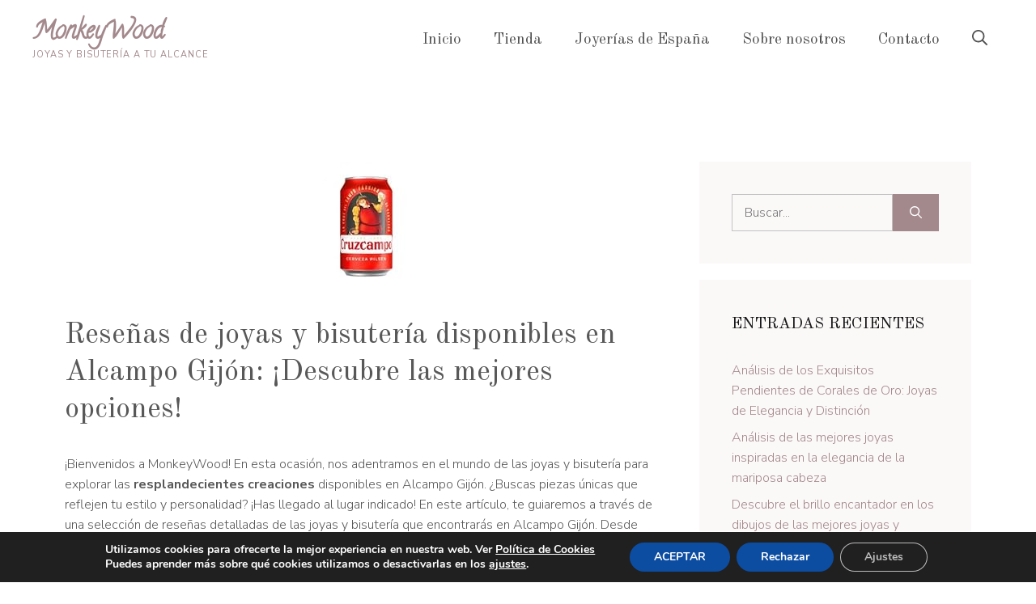

--- FILE ---
content_type: text/html; charset=UTF-8
request_url: https://monkeywood.es/alcampo-gijon-resenas/
body_size: 31884
content:
<!DOCTYPE html>
<html lang="es">
<head>
	<meta charset="UTF-8">
	<meta name='robots' content='index, follow, max-image-preview:large, max-snippet:-1, max-video-preview:-1' />
	<style>img:is([sizes="auto" i], [sizes^="auto," i]) { contain-intrinsic-size: 3000px 1500px }</style>
	<meta name="viewport" content="width=device-width, initial-scale=1">
	<!-- This site is optimized with the Yoast SEO plugin v26.7 - https://yoast.com/wordpress/plugins/seo/ -->
	<title>Reseñas de joyas y bisutería disponibles en Alcampo Gijón: ¡Descubre las mejores opciones!</title>
	<meta name="description" content="Reseñas de joyas y bisutería disponibles en Alcampo Gijón: ¡Descubre las mejores opciones! - MonkeyWood" />
	<link rel="canonical" href="https://monkeywood.es/alcampo-gijon-resenas/" />
	<meta property="og:locale" content="es_ES" />
	<meta property="og:type" content="article" />
	<meta property="og:title" content="Reseñas de joyas y bisutería disponibles en Alcampo Gijón: ¡Descubre las mejores opciones!" />
	<meta property="og:description" content="Reseñas de joyas y bisutería disponibles en Alcampo Gijón: ¡Descubre las mejores opciones! - MonkeyWood" />
	<meta property="og:url" content="https://monkeywood.es/alcampo-gijon-resenas/" />
	<meta property="og:site_name" content="MonkeyWood" />
	<meta property="article:published_time" content="2024-02-21T06:06:03+00:00" />
	<meta property="og:image" content="http://monkeywood.es/wp-content/uploads/2024/02/31vUr6CjB-L._SL160_.jpg" />
	<meta property="og:image:width" content="160" />
	<meta property="og:image:height" content="160" />
	<meta property="og:image:type" content="image/jpeg" />
	<meta name="author" content="MonkeyWood" />
	<meta name="twitter:card" content="summary_large_image" />
	<meta name="twitter:label1" content="Escrito por" />
	<meta name="twitter:data1" content="MonkeyWood" />
	<meta name="twitter:label2" content="Tiempo de lectura" />
	<meta name="twitter:data2" content="3 minutos" />
	<script type="application/ld+json" class="yoast-schema-graph">{"@context":"https://schema.org","@graph":[{"@type":"Article","@id":"https://monkeywood.es/alcampo-gijon-resenas/#article","isPartOf":{"@id":"https://monkeywood.es/alcampo-gijon-resenas/"},"author":{"name":"MonkeyWood","@id":"https://monkeywood.es/#/schema/person/e3951574521e3f7f1178dba340facde6"},"headline":"Reseñas de joyas y bisutería disponibles en Alcampo Gijón: ¡Descubre las mejores opciones!","datePublished":"2024-02-21T06:06:03+00:00","mainEntityOfPage":{"@id":"https://monkeywood.es/alcampo-gijon-resenas/"},"wordCount":641,"commentCount":0,"image":{"@id":"https://monkeywood.es/alcampo-gijon-resenas/#primaryimage"},"thumbnailUrl":"https://monkeywood.es/wp-content/uploads/2024/02/31vUr6CjB-L._SL160_.jpg","articleSection":["Joyería de Plata"],"inLanguage":"es","potentialAction":[{"@type":"CommentAction","name":"Comment","target":["https://monkeywood.es/alcampo-gijon-resenas/#respond"]}]},{"@type":"WebPage","@id":"https://monkeywood.es/alcampo-gijon-resenas/","url":"https://monkeywood.es/alcampo-gijon-resenas/","name":"Reseñas de joyas y bisutería disponibles en Alcampo Gijón: ¡Descubre las mejores opciones!","isPartOf":{"@id":"https://monkeywood.es/#website"},"primaryImageOfPage":{"@id":"https://monkeywood.es/alcampo-gijon-resenas/#primaryimage"},"image":{"@id":"https://monkeywood.es/alcampo-gijon-resenas/#primaryimage"},"thumbnailUrl":"https://monkeywood.es/wp-content/uploads/2024/02/31vUr6CjB-L._SL160_.jpg","datePublished":"2024-02-21T06:06:03+00:00","author":{"@id":"https://monkeywood.es/#/schema/person/e3951574521e3f7f1178dba340facde6"},"description":"Reseñas de joyas y bisutería disponibles en Alcampo Gijón: ¡Descubre las mejores opciones! - MonkeyWood","breadcrumb":{"@id":"https://monkeywood.es/alcampo-gijon-resenas/#breadcrumb"},"inLanguage":"es","potentialAction":[{"@type":"ReadAction","target":["https://monkeywood.es/alcampo-gijon-resenas/"]}]},{"@type":"ImageObject","inLanguage":"es","@id":"https://monkeywood.es/alcampo-gijon-resenas/#primaryimage","url":"https://monkeywood.es/wp-content/uploads/2024/02/31vUr6CjB-L._SL160_.jpg","contentUrl":"https://monkeywood.es/wp-content/uploads/2024/02/31vUr6CjB-L._SL160_.jpg","width":160,"height":160},{"@type":"BreadcrumbList","@id":"https://monkeywood.es/alcampo-gijon-resenas/#breadcrumb","itemListElement":[{"@type":"ListItem","position":1,"name":"Portada","item":"https://monkeywood.es/"},{"@type":"ListItem","position":2,"name":"Blog","item":"https://monkeywood.es/blog/"},{"@type":"ListItem","position":3,"name":"Reseñas de joyas y bisutería disponibles en Alcampo Gijón: ¡Descubre las mejores opciones!"}]},{"@type":"WebSite","@id":"https://monkeywood.es/#website","url":"https://monkeywood.es/","name":"MonkeyWood","description":"Joyas y Bisutería a tu alcance","alternateName":"Joyas y Bisutería a tu alcance","potentialAction":[{"@type":"SearchAction","target":{"@type":"EntryPoint","urlTemplate":"https://monkeywood.es/?s={search_term_string}"},"query-input":{"@type":"PropertyValueSpecification","valueRequired":true,"valueName":"search_term_string"}}],"inLanguage":"es"},{"@type":"Person","@id":"https://monkeywood.es/#/schema/person/e3951574521e3f7f1178dba340facde6","name":"MonkeyWood","image":{"@type":"ImageObject","inLanguage":"es","@id":"https://monkeywood.es/#/schema/person/image/","url":"https://secure.gravatar.com/avatar/cf2ed032e3a863021c3df5174b372b4e257f42ddff14020a1d65c2b63a0290de?s=96&d=mm&r=g","contentUrl":"https://secure.gravatar.com/avatar/cf2ed032e3a863021c3df5174b372b4e257f42ddff14020a1d65c2b63a0290de?s=96&d=mm&r=g","caption":"MonkeyWood"},"sameAs":["https://monkeywood.es"]}]}</script>
	<!-- / Yoast SEO plugin. -->


<link href='https://fonts.gstatic.com' crossorigin rel='preconnect' />
<link href='https://fonts.googleapis.com' crossorigin rel='preconnect' />
<link rel="alternate" type="application/rss+xml" title="MonkeyWood &raquo; Feed" href="https://monkeywood.es/feed/" />
<link rel="alternate" type="application/rss+xml" title="MonkeyWood &raquo; Feed de los comentarios" href="https://monkeywood.es/comments/feed/" />
<link rel="alternate" type="application/rss+xml" title="MonkeyWood &raquo; Comentario Reseñas de joyas y bisutería disponibles en Alcampo Gijón: ¡Descubre las mejores opciones! del feed" href="https://monkeywood.es/alcampo-gijon-resenas/feed/" />
<script>
window._wpemojiSettings = {"baseUrl":"https:\/\/s.w.org\/images\/core\/emoji\/16.0.1\/72x72\/","ext":".png","svgUrl":"https:\/\/s.w.org\/images\/core\/emoji\/16.0.1\/svg\/","svgExt":".svg","source":{"concatemoji":"https:\/\/monkeywood.es\/wp-includes\/js\/wp-emoji-release.min.js?ver=6.8.2"}};
/*! This file is auto-generated */
!function(s,n){var o,i,e;function c(e){try{var t={supportTests:e,timestamp:(new Date).valueOf()};sessionStorage.setItem(o,JSON.stringify(t))}catch(e){}}function p(e,t,n){e.clearRect(0,0,e.canvas.width,e.canvas.height),e.fillText(t,0,0);var t=new Uint32Array(e.getImageData(0,0,e.canvas.width,e.canvas.height).data),a=(e.clearRect(0,0,e.canvas.width,e.canvas.height),e.fillText(n,0,0),new Uint32Array(e.getImageData(0,0,e.canvas.width,e.canvas.height).data));return t.every(function(e,t){return e===a[t]})}function u(e,t){e.clearRect(0,0,e.canvas.width,e.canvas.height),e.fillText(t,0,0);for(var n=e.getImageData(16,16,1,1),a=0;a<n.data.length;a++)if(0!==n.data[a])return!1;return!0}function f(e,t,n,a){switch(t){case"flag":return n(e,"\ud83c\udff3\ufe0f\u200d\u26a7\ufe0f","\ud83c\udff3\ufe0f\u200b\u26a7\ufe0f")?!1:!n(e,"\ud83c\udde8\ud83c\uddf6","\ud83c\udde8\u200b\ud83c\uddf6")&&!n(e,"\ud83c\udff4\udb40\udc67\udb40\udc62\udb40\udc65\udb40\udc6e\udb40\udc67\udb40\udc7f","\ud83c\udff4\u200b\udb40\udc67\u200b\udb40\udc62\u200b\udb40\udc65\u200b\udb40\udc6e\u200b\udb40\udc67\u200b\udb40\udc7f");case"emoji":return!a(e,"\ud83e\udedf")}return!1}function g(e,t,n,a){var r="undefined"!=typeof WorkerGlobalScope&&self instanceof WorkerGlobalScope?new OffscreenCanvas(300,150):s.createElement("canvas"),o=r.getContext("2d",{willReadFrequently:!0}),i=(o.textBaseline="top",o.font="600 32px Arial",{});return e.forEach(function(e){i[e]=t(o,e,n,a)}),i}function t(e){var t=s.createElement("script");t.src=e,t.defer=!0,s.head.appendChild(t)}"undefined"!=typeof Promise&&(o="wpEmojiSettingsSupports",i=["flag","emoji"],n.supports={everything:!0,everythingExceptFlag:!0},e=new Promise(function(e){s.addEventListener("DOMContentLoaded",e,{once:!0})}),new Promise(function(t){var n=function(){try{var e=JSON.parse(sessionStorage.getItem(o));if("object"==typeof e&&"number"==typeof e.timestamp&&(new Date).valueOf()<e.timestamp+604800&&"object"==typeof e.supportTests)return e.supportTests}catch(e){}return null}();if(!n){if("undefined"!=typeof Worker&&"undefined"!=typeof OffscreenCanvas&&"undefined"!=typeof URL&&URL.createObjectURL&&"undefined"!=typeof Blob)try{var e="postMessage("+g.toString()+"("+[JSON.stringify(i),f.toString(),p.toString(),u.toString()].join(",")+"));",a=new Blob([e],{type:"text/javascript"}),r=new Worker(URL.createObjectURL(a),{name:"wpTestEmojiSupports"});return void(r.onmessage=function(e){c(n=e.data),r.terminate(),t(n)})}catch(e){}c(n=g(i,f,p,u))}t(n)}).then(function(e){for(var t in e)n.supports[t]=e[t],n.supports.everything=n.supports.everything&&n.supports[t],"flag"!==t&&(n.supports.everythingExceptFlag=n.supports.everythingExceptFlag&&n.supports[t]);n.supports.everythingExceptFlag=n.supports.everythingExceptFlag&&!n.supports.flag,n.DOMReady=!1,n.readyCallback=function(){n.DOMReady=!0}}).then(function(){return e}).then(function(){var e;n.supports.everything||(n.readyCallback(),(e=n.source||{}).concatemoji?t(e.concatemoji):e.wpemoji&&e.twemoji&&(t(e.twemoji),t(e.wpemoji)))}))}((window,document),window._wpemojiSettings);
</script>
<style id='wp-emoji-styles-inline-css'>

	img.wp-smiley, img.emoji {
		display: inline !important;
		border: none !important;
		box-shadow: none !important;
		height: 1em !important;
		width: 1em !important;
		margin: 0 0.07em !important;
		vertical-align: -0.1em !important;
		background: none !important;
		padding: 0 !important;
	}
</style>
<link rel='stylesheet' id='wp-block-library-css' href='https://monkeywood.es/wp-includes/css/dist/block-library/style.min.css?ver=6.8.2' media='all' />
<style id='classic-theme-styles-inline-css'>
/*! This file is auto-generated */
.wp-block-button__link{color:#fff;background-color:#32373c;border-radius:9999px;box-shadow:none;text-decoration:none;padding:calc(.667em + 2px) calc(1.333em + 2px);font-size:1.125em}.wp-block-file__button{background:#32373c;color:#fff;text-decoration:none}
</style>
<style id='global-styles-inline-css'>
:root{--wp--preset--aspect-ratio--square: 1;--wp--preset--aspect-ratio--4-3: 4/3;--wp--preset--aspect-ratio--3-4: 3/4;--wp--preset--aspect-ratio--3-2: 3/2;--wp--preset--aspect-ratio--2-3: 2/3;--wp--preset--aspect-ratio--16-9: 16/9;--wp--preset--aspect-ratio--9-16: 9/16;--wp--preset--color--black: #000000;--wp--preset--color--cyan-bluish-gray: #abb8c3;--wp--preset--color--white: #ffffff;--wp--preset--color--pale-pink: #f78da7;--wp--preset--color--vivid-red: #cf2e2e;--wp--preset--color--luminous-vivid-orange: #ff6900;--wp--preset--color--luminous-vivid-amber: #fcb900;--wp--preset--color--light-green-cyan: #7bdcb5;--wp--preset--color--vivid-green-cyan: #00d084;--wp--preset--color--pale-cyan-blue: #8ed1fc;--wp--preset--color--vivid-cyan-blue: #0693e3;--wp--preset--color--vivid-purple: #9b51e0;--wp--preset--color--contrast: var(--contrast);--wp--preset--color--contrast-2: var(--contrast-2);--wp--preset--color--contrast-3: var(--contrast-3);--wp--preset--color--base: var(--base);--wp--preset--color--base-2: var(--base-2);--wp--preset--color--accent: var(--accent);--wp--preset--color--accent-2: var(--accent-2);--wp--preset--gradient--vivid-cyan-blue-to-vivid-purple: linear-gradient(135deg,rgba(6,147,227,1) 0%,rgb(155,81,224) 100%);--wp--preset--gradient--light-green-cyan-to-vivid-green-cyan: linear-gradient(135deg,rgb(122,220,180) 0%,rgb(0,208,130) 100%);--wp--preset--gradient--luminous-vivid-amber-to-luminous-vivid-orange: linear-gradient(135deg,rgba(252,185,0,1) 0%,rgba(255,105,0,1) 100%);--wp--preset--gradient--luminous-vivid-orange-to-vivid-red: linear-gradient(135deg,rgba(255,105,0,1) 0%,rgb(207,46,46) 100%);--wp--preset--gradient--very-light-gray-to-cyan-bluish-gray: linear-gradient(135deg,rgb(238,238,238) 0%,rgb(169,184,195) 100%);--wp--preset--gradient--cool-to-warm-spectrum: linear-gradient(135deg,rgb(74,234,220) 0%,rgb(151,120,209) 20%,rgb(207,42,186) 40%,rgb(238,44,130) 60%,rgb(251,105,98) 80%,rgb(254,248,76) 100%);--wp--preset--gradient--blush-light-purple: linear-gradient(135deg,rgb(255,206,236) 0%,rgb(152,150,240) 100%);--wp--preset--gradient--blush-bordeaux: linear-gradient(135deg,rgb(254,205,165) 0%,rgb(254,45,45) 50%,rgb(107,0,62) 100%);--wp--preset--gradient--luminous-dusk: linear-gradient(135deg,rgb(255,203,112) 0%,rgb(199,81,192) 50%,rgb(65,88,208) 100%);--wp--preset--gradient--pale-ocean: linear-gradient(135deg,rgb(255,245,203) 0%,rgb(182,227,212) 50%,rgb(51,167,181) 100%);--wp--preset--gradient--electric-grass: linear-gradient(135deg,rgb(202,248,128) 0%,rgb(113,206,126) 100%);--wp--preset--gradient--midnight: linear-gradient(135deg,rgb(2,3,129) 0%,rgb(40,116,252) 100%);--wp--preset--font-size--small: 13px;--wp--preset--font-size--medium: 20px;--wp--preset--font-size--large: 36px;--wp--preset--font-size--x-large: 42px;--wp--preset--spacing--20: 0.44rem;--wp--preset--spacing--30: 0.67rem;--wp--preset--spacing--40: 1rem;--wp--preset--spacing--50: 1.5rem;--wp--preset--spacing--60: 2.25rem;--wp--preset--spacing--70: 3.38rem;--wp--preset--spacing--80: 5.06rem;--wp--preset--shadow--natural: 6px 6px 9px rgba(0, 0, 0, 0.2);--wp--preset--shadow--deep: 12px 12px 50px rgba(0, 0, 0, 0.4);--wp--preset--shadow--sharp: 6px 6px 0px rgba(0, 0, 0, 0.2);--wp--preset--shadow--outlined: 6px 6px 0px -3px rgba(255, 255, 255, 1), 6px 6px rgba(0, 0, 0, 1);--wp--preset--shadow--crisp: 6px 6px 0px rgba(0, 0, 0, 1);}:where(.is-layout-flex){gap: 0.5em;}:where(.is-layout-grid){gap: 0.5em;}body .is-layout-flex{display: flex;}.is-layout-flex{flex-wrap: wrap;align-items: center;}.is-layout-flex > :is(*, div){margin: 0;}body .is-layout-grid{display: grid;}.is-layout-grid > :is(*, div){margin: 0;}:where(.wp-block-columns.is-layout-flex){gap: 2em;}:where(.wp-block-columns.is-layout-grid){gap: 2em;}:where(.wp-block-post-template.is-layout-flex){gap: 1.25em;}:where(.wp-block-post-template.is-layout-grid){gap: 1.25em;}.has-black-color{color: var(--wp--preset--color--black) !important;}.has-cyan-bluish-gray-color{color: var(--wp--preset--color--cyan-bluish-gray) !important;}.has-white-color{color: var(--wp--preset--color--white) !important;}.has-pale-pink-color{color: var(--wp--preset--color--pale-pink) !important;}.has-vivid-red-color{color: var(--wp--preset--color--vivid-red) !important;}.has-luminous-vivid-orange-color{color: var(--wp--preset--color--luminous-vivid-orange) !important;}.has-luminous-vivid-amber-color{color: var(--wp--preset--color--luminous-vivid-amber) !important;}.has-light-green-cyan-color{color: var(--wp--preset--color--light-green-cyan) !important;}.has-vivid-green-cyan-color{color: var(--wp--preset--color--vivid-green-cyan) !important;}.has-pale-cyan-blue-color{color: var(--wp--preset--color--pale-cyan-blue) !important;}.has-vivid-cyan-blue-color{color: var(--wp--preset--color--vivid-cyan-blue) !important;}.has-vivid-purple-color{color: var(--wp--preset--color--vivid-purple) !important;}.has-black-background-color{background-color: var(--wp--preset--color--black) !important;}.has-cyan-bluish-gray-background-color{background-color: var(--wp--preset--color--cyan-bluish-gray) !important;}.has-white-background-color{background-color: var(--wp--preset--color--white) !important;}.has-pale-pink-background-color{background-color: var(--wp--preset--color--pale-pink) !important;}.has-vivid-red-background-color{background-color: var(--wp--preset--color--vivid-red) !important;}.has-luminous-vivid-orange-background-color{background-color: var(--wp--preset--color--luminous-vivid-orange) !important;}.has-luminous-vivid-amber-background-color{background-color: var(--wp--preset--color--luminous-vivid-amber) !important;}.has-light-green-cyan-background-color{background-color: var(--wp--preset--color--light-green-cyan) !important;}.has-vivid-green-cyan-background-color{background-color: var(--wp--preset--color--vivid-green-cyan) !important;}.has-pale-cyan-blue-background-color{background-color: var(--wp--preset--color--pale-cyan-blue) !important;}.has-vivid-cyan-blue-background-color{background-color: var(--wp--preset--color--vivid-cyan-blue) !important;}.has-vivid-purple-background-color{background-color: var(--wp--preset--color--vivid-purple) !important;}.has-black-border-color{border-color: var(--wp--preset--color--black) !important;}.has-cyan-bluish-gray-border-color{border-color: var(--wp--preset--color--cyan-bluish-gray) !important;}.has-white-border-color{border-color: var(--wp--preset--color--white) !important;}.has-pale-pink-border-color{border-color: var(--wp--preset--color--pale-pink) !important;}.has-vivid-red-border-color{border-color: var(--wp--preset--color--vivid-red) !important;}.has-luminous-vivid-orange-border-color{border-color: var(--wp--preset--color--luminous-vivid-orange) !important;}.has-luminous-vivid-amber-border-color{border-color: var(--wp--preset--color--luminous-vivid-amber) !important;}.has-light-green-cyan-border-color{border-color: var(--wp--preset--color--light-green-cyan) !important;}.has-vivid-green-cyan-border-color{border-color: var(--wp--preset--color--vivid-green-cyan) !important;}.has-pale-cyan-blue-border-color{border-color: var(--wp--preset--color--pale-cyan-blue) !important;}.has-vivid-cyan-blue-border-color{border-color: var(--wp--preset--color--vivid-cyan-blue) !important;}.has-vivid-purple-border-color{border-color: var(--wp--preset--color--vivid-purple) !important;}.has-vivid-cyan-blue-to-vivid-purple-gradient-background{background: var(--wp--preset--gradient--vivid-cyan-blue-to-vivid-purple) !important;}.has-light-green-cyan-to-vivid-green-cyan-gradient-background{background: var(--wp--preset--gradient--light-green-cyan-to-vivid-green-cyan) !important;}.has-luminous-vivid-amber-to-luminous-vivid-orange-gradient-background{background: var(--wp--preset--gradient--luminous-vivid-amber-to-luminous-vivid-orange) !important;}.has-luminous-vivid-orange-to-vivid-red-gradient-background{background: var(--wp--preset--gradient--luminous-vivid-orange-to-vivid-red) !important;}.has-very-light-gray-to-cyan-bluish-gray-gradient-background{background: var(--wp--preset--gradient--very-light-gray-to-cyan-bluish-gray) !important;}.has-cool-to-warm-spectrum-gradient-background{background: var(--wp--preset--gradient--cool-to-warm-spectrum) !important;}.has-blush-light-purple-gradient-background{background: var(--wp--preset--gradient--blush-light-purple) !important;}.has-blush-bordeaux-gradient-background{background: var(--wp--preset--gradient--blush-bordeaux) !important;}.has-luminous-dusk-gradient-background{background: var(--wp--preset--gradient--luminous-dusk) !important;}.has-pale-ocean-gradient-background{background: var(--wp--preset--gradient--pale-ocean) !important;}.has-electric-grass-gradient-background{background: var(--wp--preset--gradient--electric-grass) !important;}.has-midnight-gradient-background{background: var(--wp--preset--gradient--midnight) !important;}.has-small-font-size{font-size: var(--wp--preset--font-size--small) !important;}.has-medium-font-size{font-size: var(--wp--preset--font-size--medium) !important;}.has-large-font-size{font-size: var(--wp--preset--font-size--large) !important;}.has-x-large-font-size{font-size: var(--wp--preset--font-size--x-large) !important;}
:where(.wp-block-post-template.is-layout-flex){gap: 1.25em;}:where(.wp-block-post-template.is-layout-grid){gap: 1.25em;}
:where(.wp-block-columns.is-layout-flex){gap: 2em;}:where(.wp-block-columns.is-layout-grid){gap: 2em;}
:root :where(.wp-block-pullquote){font-size: 1.5em;line-height: 1.6;}
</style>
<link rel='stylesheet' id='contact-form-7-css' href='https://monkeywood.es/wp-content/plugins/contact-form-7/includes/css/styles.css?ver=6.1.4' media='all' />
<link rel='stylesheet' id='crp-style-rounded-thumbs-css' href='https://monkeywood.es/wp-content/plugins/contextual-related-posts/css/rounded-thumbs.min.css?ver=4.1.0' media='all' />
<style id='crp-style-rounded-thumbs-inline-css'>

			.crp_related.crp-rounded-thumbs a {
				width: 150px;
                height: 150px;
				text-decoration: none;
			}
			.crp_related.crp-rounded-thumbs img {
				max-width: 150px;
				margin: auto;
			}
			.crp_related.crp-rounded-thumbs .crp_title {
				width: 100%;
			}
			
</style>
<link rel='stylesheet' id='generate-comments-css' href='https://monkeywood.es/wp-content/themes/generatepress/assets/css/components/comments.min.css?ver=3.6.1' media='all' />
<link rel='stylesheet' id='generate-style-css' href='https://monkeywood.es/wp-content/themes/generatepress/assets/css/main.min.css?ver=3.6.1' media='all' />
<style id='generate-style-inline-css'>
body{background-color:var(--base-2);color:var(--contrast-2);}a{color:var(--accent);}a:hover, a:focus, a:active{color:var(--accent-2);}.wp-block-group__inner-container{max-width:1200px;margin-left:auto;margin-right:auto;}.generate-back-to-top{font-size:20px;border-radius:3px;position:fixed;bottom:30px;right:30px;line-height:40px;width:40px;text-align:center;z-index:10;transition:opacity 300ms ease-in-out;opacity:0.1;transform:translateY(1000px);}.generate-back-to-top__show{opacity:1;transform:translateY(0);}:root{--contrast:#181818;--contrast-2:#585858;--contrast-3:#c2c2c2;--base:#fbf8f8;--base-2:#ffffff;--accent:#a3888c;--accent-2:#b39294;}:root .has-contrast-color{color:var(--contrast);}:root .has-contrast-background-color{background-color:var(--contrast);}:root .has-contrast-2-color{color:var(--contrast-2);}:root .has-contrast-2-background-color{background-color:var(--contrast-2);}:root .has-contrast-3-color{color:var(--contrast-3);}:root .has-contrast-3-background-color{background-color:var(--contrast-3);}:root .has-base-color{color:var(--base);}:root .has-base-background-color{background-color:var(--base);}:root .has-base-2-color{color:var(--base-2);}:root .has-base-2-background-color{background-color:var(--base-2);}:root .has-accent-color{color:var(--accent);}:root .has-accent-background-color{background-color:var(--accent);}:root .has-accent-2-color{color:var(--accent-2);}:root .has-accent-2-background-color{background-color:var(--accent-2);}.gp-modal:not(.gp-modal--open):not(.gp-modal--transition){display:none;}.gp-modal--transition:not(.gp-modal--open){pointer-events:none;}.gp-modal-overlay:not(.gp-modal-overlay--open):not(.gp-modal--transition){display:none;}.gp-modal__overlay{display:none;position:fixed;top:0;left:0;right:0;bottom:0;background:rgba(0,0,0,0.2);display:flex;justify-content:center;align-items:center;z-index:10000;backdrop-filter:blur(3px);transition:opacity 500ms ease;opacity:0;}.gp-modal--open:not(.gp-modal--transition) .gp-modal__overlay{opacity:1;}.gp-modal__container{max-width:100%;max-height:100vh;transform:scale(0.9);transition:transform 500ms ease;padding:0 10px;}.gp-modal--open:not(.gp-modal--transition) .gp-modal__container{transform:scale(1);}.search-modal-fields{display:flex;}.gp-search-modal .gp-modal__overlay{align-items:flex-start;padding-top:25vh;background:var(--gp-search-modal-overlay-bg-color);}.search-modal-form{width:500px;max-width:100%;background-color:var(--gp-search-modal-bg-color);color:var(--gp-search-modal-text-color);}.search-modal-form .search-field, .search-modal-form .search-field:focus{width:100%;height:60px;background-color:transparent;border:0;appearance:none;color:currentColor;}.search-modal-fields button, .search-modal-fields button:active, .search-modal-fields button:focus, .search-modal-fields button:hover{background-color:transparent;border:0;color:currentColor;width:60px;}h1{font-family:Old Standard TT, serif;font-size:42px;line-height:1.2em;}@media (max-width:768px){h1{font-size:35px;}}h2{font-family:Old Standard TT, serif;font-size:28px;}@media (max-width:768px){h2{font-size:24px;}}h3{font-family:Old Standard TT, serif;font-size:24px;line-height:1.3em;}@media (max-width:768px){h3{font-size:22px;}}h4{font-family:Old Standard TT, serif;font-size:18px;line-height:1em;}@media (max-width:768px){h4{font-size:17px;}}h5{font-family:Old Standard TT, serif;font-size:15px;line-height:1em;}@media (max-width:768px){h5{font-size:14px;}}h6{font-family:Nunito Sans, sans-serif;font-weight:700;font-size:13px;letter-spacing:0.1em;line-height:1em;margin-bottom:60px;}@media (max-width:768px){h6{font-size:12px;}}.main-title{font-family:Calligraffitti, handwriting;font-size:30px;line-height:1.2;}body, button, input, select, textarea{font-family:Nunito Sans, sans-serif;font-weight:300;font-size:16px;}body{line-height:1.6em;}.site-description{font-family:Nunito Sans, sans-serif;text-transform:uppercase;font-size:11px;letter-spacing:0.08em;}.main-navigation a, .main-navigation .menu-toggle, .main-navigation .menu-bar-items{font-family:Old Standard TT, serif;font-size:19px;}button:not(.menu-toggle),html input[type="button"],input[type="reset"],input[type="submit"],.button,.wp-block-button .wp-block-button__link{font-family:inherit;font-weight:700;font-size:16px;}h1.entry-title{font-size:36px;line-height:1.3em;}@media (max-width:768px){h1.entry-title{font-size:28px;}}.widget-title{font-family:Old Standard TT, serif;text-transform:uppercase;font-size:20px;}@media (max-width: 1024px){.widget-title{font-size:19px;}}@media (max-width:768px){.widget-title{font-size:18px;}}.top-bar{background-color:#636363;color:#ffffff;}.top-bar a{color:#ffffff;}.top-bar a:hover{color:#303030;}.site-header{background-color:var(--base-3);}.main-title a,.main-title a:hover{color:var(--accent);}.site-description{color:var(--accent);}.main-navigation,.main-navigation ul ul{background-color:#ffffff;}.main-navigation .main-nav ul li a, .main-navigation .menu-toggle, .main-navigation .menu-bar-items{color:#515151;}.main-navigation .main-nav ul li:not([class*="current-menu-"]):hover > a, .main-navigation .main-nav ul li:not([class*="current-menu-"]):focus > a, .main-navigation .main-nav ul li.sfHover:not([class*="current-menu-"]) > a, .main-navigation .menu-bar-item:hover > a, .main-navigation .menu-bar-item.sfHover > a{color:var(--accent);background-color:#ffffff;}button.menu-toggle:hover,button.menu-toggle:focus{color:#515151;}.main-navigation .main-nav ul li[class*="current-menu-"] > a{color:var(--accent);background-color:#ffffff;}.navigation-search input[type="search"],.navigation-search input[type="search"]:active, .navigation-search input[type="search"]:focus, .main-navigation .main-nav ul li.search-item.active > a, .main-navigation .menu-bar-items .search-item.active > a{color:var(--contrast);background-color:var(--base);opacity:1;}.main-navigation ul ul{background-color:#eaeaea;}.main-navigation .main-nav ul ul li a{color:#515151;}.main-navigation .main-nav ul ul li:not([class*="current-menu-"]):hover > a,.main-navigation .main-nav ul ul li:not([class*="current-menu-"]):focus > a, .main-navigation .main-nav ul ul li.sfHover:not([class*="current-menu-"]) > a{color:#7a8896;background-color:#eaeaea;}.main-navigation .main-nav ul ul li[class*="current-menu-"] > a{color:#7a8896;background-color:#eaeaea;}.separate-containers .inside-article, .separate-containers .comments-area, .separate-containers .page-header, .one-container .container, .separate-containers .paging-navigation, .inside-page-header{color:var(--contrast-2);background-color:var(--base-2);}.inside-article a,.paging-navigation a,.comments-area a,.page-header a{color:var(--accent);}.inside-article a:hover,.paging-navigation a:hover,.comments-area a:hover,.page-header a:hover{color:var(--accent-2);}.entry-header h1,.page-header h1{color:var(--contrast-2);}.entry-title a{color:var(--contrast);}.entry-title a:hover{color:var(--contrast-2);}.entry-meta{color:var(--contrast-2);}h1{color:var(--contrast);}h2{color:var(--contrast);}h3{color:var(--contrast);}h4{color:var(--contrast);}h5{color:var(--contrast);}h6{color:var(--contrast);}.sidebar .widget{background-color:var(--base);}.footer-widgets{background-color:var(--base);}.footer-widgets .widget-title{color:#000000;}.site-info{color:var(--base-2);background-color:var(--base);}.site-info a{color:var(--accent);}.site-info a:hover{color:var(--accent-2);}.footer-bar .widget_nav_menu .current-menu-item a{color:var(--accent-2);}input[type="text"],input[type="email"],input[type="url"],input[type="password"],input[type="search"],input[type="tel"],input[type="number"],textarea,select{color:var(--contrast-2);background-color:var(--base);border-color:var(--contrast-3);}input[type="text"]:focus,input[type="email"]:focus,input[type="url"]:focus,input[type="password"]:focus,input[type="search"]:focus,input[type="tel"]:focus,input[type="number"]:focus,textarea:focus,select:focus{color:var(--contrast-2);background-color:var(--base-2);border-color:var(--contrast-3);}button,html input[type="button"],input[type="reset"],input[type="submit"],a.button,a.wp-block-button__link:not(.has-background){color:var(--base-2);background-color:var(--accent);}button:hover,html input[type="button"]:hover,input[type="reset"]:hover,input[type="submit"]:hover,a.button:hover,button:focus,html input[type="button"]:focus,input[type="reset"]:focus,input[type="submit"]:focus,a.button:focus,a.wp-block-button__link:not(.has-background):active,a.wp-block-button__link:not(.has-background):focus,a.wp-block-button__link:not(.has-background):hover{color:var(--base-2);background-color:var(--accent-2);}a.generate-back-to-top{background-color:var(--accent-2);color:var(--base-2);}a.generate-back-to-top:hover,a.generate-back-to-top:focus{background-color:var(--accent);color:var(--base-2);}:root{--gp-search-modal-bg-color:var(--base-2);--gp-search-modal-text-color:var(--contrast);--gp-search-modal-overlay-bg-color:rgba(0,0,0,0.2);}@media (max-width: 1100px){.main-navigation .menu-bar-item:hover > a, .main-navigation .menu-bar-item.sfHover > a{background:none;color:#515151;}}.nav-below-header .main-navigation .inside-navigation.grid-container, .nav-above-header .main-navigation .inside-navigation.grid-container{padding:0px 20px 0px 20px;}.separate-containers .inside-article, .separate-containers .comments-area, .separate-containers .page-header, .separate-containers .paging-navigation, .one-container .site-content, .inside-page-header{padding:100px 40px 100px 40px;}.site-main .wp-block-group__inner-container{padding:100px 40px 100px 40px;}.separate-containers .paging-navigation{padding-top:20px;padding-bottom:20px;}.entry-content .alignwide, body:not(.no-sidebar) .entry-content .alignfull{margin-left:-40px;width:calc(100% + 80px);max-width:calc(100% + 80px);}.one-container.archive .post:not(:last-child):not(.is-loop-template-item), .one-container.blog .post:not(:last-child):not(.is-loop-template-item){padding-bottom:100px;}.rtl .menu-item-has-children .dropdown-menu-toggle{padding-left:20px;}.rtl .main-navigation .main-nav ul li.menu-item-has-children > a{padding-right:20px;}@media (max-width:768px){.separate-containers .inside-article, .separate-containers .comments-area, .separate-containers .page-header, .separate-containers .paging-navigation, .one-container .site-content, .inside-page-header{padding:60px 30px 60px 30px;}.site-main .wp-block-group__inner-container{padding:60px 30px 60px 30px;}.inside-top-bar{padding-right:30px;padding-left:30px;}.inside-header{padding-right:30px;padding-left:30px;}.widget-area .widget{padding-top:30px;padding-right:30px;padding-bottom:30px;padding-left:30px;}.footer-widgets-container{padding-top:30px;padding-right:30px;padding-bottom:30px;padding-left:30px;}.inside-site-info{padding-right:30px;padding-left:30px;}.entry-content .alignwide, body:not(.no-sidebar) .entry-content .alignfull{margin-left:-30px;width:calc(100% + 60px);max-width:calc(100% + 60px);}.one-container .site-main .paging-navigation{margin-bottom:20px;}}/* End cached CSS */.is-right-sidebar{width:30%;}.is-left-sidebar{width:30%;}.site-content .content-area{width:70%;}@media (max-width: 1100px){.main-navigation .menu-toggle,.sidebar-nav-mobile:not(#sticky-placeholder){display:block;}.main-navigation ul,.gen-sidebar-nav,.main-navigation:not(.slideout-navigation):not(.toggled) .main-nav > ul,.has-inline-mobile-toggle #site-navigation .inside-navigation > *:not(.navigation-search):not(.main-nav){display:none;}.nav-align-right .inside-navigation,.nav-align-center .inside-navigation{justify-content:space-between;}.has-inline-mobile-toggle .mobile-menu-control-wrapper{display:flex;flex-wrap:wrap;}.has-inline-mobile-toggle .inside-header{flex-direction:row;text-align:left;flex-wrap:wrap;}.has-inline-mobile-toggle .header-widget,.has-inline-mobile-toggle #site-navigation{flex-basis:100%;}.nav-float-left .has-inline-mobile-toggle #site-navigation{order:10;}}
.dynamic-author-image-rounded{border-radius:100%;}.dynamic-featured-image, .dynamic-author-image{vertical-align:middle;}.one-container.blog .dynamic-content-template:not(:last-child), .one-container.archive .dynamic-content-template:not(:last-child){padding-bottom:0px;}.dynamic-entry-excerpt > p:last-child{margin-bottom:0px;}
</style>
<link rel='stylesheet' id='generate-google-fonts-css' href='https://fonts.googleapis.com/css?family=Nunito+Sans%3A200%2C200italic%2C300%2C300italic%2Cregular%2Citalic%2C600%2C600italic%2C700%2C700italic%2C800%2C800italic%2C900%2C900italic%7CCalligraffitti%3Aregular%7COld+Standard+TT%3Aregular%2Citalic%2C700&#038;display=auto&#038;ver=3.6.1' media='all' />
<link rel='stylesheet' id='aawp-css' href='https://monkeywood.es/wp-content/plugins/aawp/assets/dist/css/main.css?ver=3.40.1' media='all' />
<style id='generateblocks-inline-css'>
.gb-container-6ac6a19b{position:relative;font-size:15px;background-color:rgba(179, 146, 149, 0.46);}.gb-container-6ac6a19b > .gb-shapes .gb-shape-1{color:var(--base-2);position:absolute;overflow:hidden;pointer-events:none;line-height:0;left:0;right:0;top:-1px;transform:scaleY(-1);}.gb-container-6ac6a19b > .gb-shapes .gb-shape-1 svg{height:120px;width:calc(100% + 1.3px);fill:currentColor;position:relative;left:50%;transform:translateX(-50%);min-width:100%;}.gb-container-ea7a1cc0{max-width:1200px;position:relative;padding:100px 40px 75px;margin-right:auto;margin-left:auto;}.gb-container-efc18d78{height:100%;}.gb-grid-wrapper > .gb-grid-column-efc18d78{width:100%;}.gb-container-f2475858{max-width:1200px;display:flex;align-items:center;column-gap:20px;padding:25px 40px;margin-right:auto;margin-left:auto;}.gb-container-97902f73{flex-grow:1;}.gb-container-f403ed1b{display:flex;justify-content:flex-end;column-gap:20px;flex-grow:1;}.gb-grid-wrapper-030d5041{display:flex;flex-wrap:wrap;margin-left:-80px;}.gb-grid-wrapper-030d5041 > .gb-grid-column{box-sizing:border-box;padding-left:80px;}h2.gb-headline-c2f6ee8a{font-family:Calligraffitti, handwriting;font-size:30px;letter-spacing:0em;font-weight:bold;color:var(--accent);}p.gb-headline-08cd5764{font-weight:normal;}p.gb-headline-102b5a4a{line-height:1.8em;font-weight:400;margin-bottom:0px;}p.gb-headline-6b46c508{font-weight:400;text-transform:capitalize;margin-bottom:0px;}p.gb-headline-5e5b1560{font-weight:400;text-transform:capitalize;margin-bottom:0px;}@media (max-width: 1024px) {.gb-container-6ac6a19b > .gb-shapes .gb-shape-1 svg{height:70px;}.gb-container-ea7a1cc0{padding-top:100px;padding-bottom:90px;}.gb-container-f2475858{flex-direction:column;row-gap:20px;}.gb-container-97902f73{text-align:center;}.gb-container-f403ed1b{justify-content:center;row-gap:4px;}}@media (max-width: 767px) {.gb-container-6ac6a19b > .gb-shapes .gb-shape-1 svg{height:50px;}.gb-container-ea7a1cc0{padding:80px 30px;}.gb-grid-wrapper > .gb-grid-column-efc18d78{width:100%;}.gb-container-f2475858{padding-right:30px;padding-bottom:25px;padding-left:30px;}.gb-container-97902f73{width:100%;text-align:center;}.gb-grid-wrapper > .gb-grid-column-97902f73{width:100%;}.gb-container-f403ed1b{flex-wrap:wrap;}.gb-grid-wrapper > div.gb-grid-column-f403ed1b{padding-bottom:0;}.gb-grid-wrapper-030d5041 > .gb-grid-column{padding-bottom:80px;}}:root{--gb-container-width:1200px;}.gb-container .wp-block-image img{vertical-align:middle;}.gb-grid-wrapper .wp-block-image{margin-bottom:0;}.gb-highlight{background:none;}.gb-shape{line-height:0;}
</style>
<link rel='stylesheet' id='generate-blog-images-css' href='https://monkeywood.es/wp-content/plugins/gp-premium/blog/functions/css/featured-images.min.css?ver=2.5.5' media='all' />
<link rel='stylesheet' id='generate-offside-css' href='https://monkeywood.es/wp-content/plugins/gp-premium/menu-plus/functions/css/offside.min.css?ver=2.5.5' media='all' />
<style id='generate-offside-inline-css'>
:root{--gp-slideout-width:265px;}.slideout-navigation, .slideout-navigation a{color:#515151;}.slideout-navigation button.slideout-exit{color:#515151;padding-left:20px;padding-right:20px;}.slide-opened nav.toggled .menu-toggle:before{display:none;}@media (max-width: 1100px){.menu-bar-item.slideout-toggle{display:none;}}
</style>
<link rel='stylesheet' id='generate-navigation-branding-css' href='https://monkeywood.es/wp-content/plugins/gp-premium/menu-plus/functions/css/navigation-branding-flex.min.css?ver=2.5.5' media='all' />
<style id='generate-navigation-branding-inline-css'>
@media (max-width: 1100px){.site-header, #site-navigation, #sticky-navigation{display:none !important;opacity:0.0;}#mobile-header{display:block !important;width:100% !important;}#mobile-header .main-nav > ul{display:none;}#mobile-header.toggled .main-nav > ul, #mobile-header .menu-toggle, #mobile-header .mobile-bar-items{display:block;}#mobile-header .main-nav{-ms-flex:0 0 100%;flex:0 0 100%;-webkit-box-ordinal-group:5;-ms-flex-order:4;order:4;}.navigation-branding .main-title a, .navigation-branding .main-title a:hover, .navigation-branding .main-title a:visited{color:#515151;}}.main-navigation.has-branding .inside-navigation.grid-container, .main-navigation.has-branding.grid-container .inside-navigation:not(.grid-container){padding:0px 40px 0px 40px;}.main-navigation.has-branding:not(.grid-container) .inside-navigation:not(.grid-container) .navigation-branding{margin-left:10px;}.navigation-branding img, .site-logo.mobile-header-logo img{height:60px;width:auto;}.navigation-branding .main-title{line-height:60px;}@media (max-width: 1100px){.main-navigation.has-branding.nav-align-center .menu-bar-items, .main-navigation.has-sticky-branding.navigation-stick.nav-align-center .menu-bar-items{margin-left:auto;}.navigation-branding{margin-right:auto;margin-left:10px;}.navigation-branding .main-title, .mobile-header-navigation .site-logo{margin-left:10px;}.main-navigation.has-branding .inside-navigation.grid-container{padding:0px;}}
</style>
<link rel='stylesheet' id='moove_gdpr_frontend-css' href='https://monkeywood.es/wp-content/plugins/gdpr-cookie-compliance/dist/styles/gdpr-main.css?ver=5.0.9' media='all' />
<style id='moove_gdpr_frontend-inline-css'>
#moove_gdpr_cookie_modal,#moove_gdpr_cookie_info_bar,.gdpr_cookie_settings_shortcode_content{font-family:&#039;Nunito&#039;,sans-serif}#moove_gdpr_save_popup_settings_button{background-color:#373737;color:#fff}#moove_gdpr_save_popup_settings_button:hover{background-color:#000}#moove_gdpr_cookie_info_bar .moove-gdpr-info-bar-container .moove-gdpr-info-bar-content a.mgbutton,#moove_gdpr_cookie_info_bar .moove-gdpr-info-bar-container .moove-gdpr-info-bar-content button.mgbutton{background-color:#0C4DA2}#moove_gdpr_cookie_modal .moove-gdpr-modal-content .moove-gdpr-modal-footer-content .moove-gdpr-button-holder a.mgbutton,#moove_gdpr_cookie_modal .moove-gdpr-modal-content .moove-gdpr-modal-footer-content .moove-gdpr-button-holder button.mgbutton,.gdpr_cookie_settings_shortcode_content .gdpr-shr-button.button-green{background-color:#0C4DA2;border-color:#0C4DA2}#moove_gdpr_cookie_modal .moove-gdpr-modal-content .moove-gdpr-modal-footer-content .moove-gdpr-button-holder a.mgbutton:hover,#moove_gdpr_cookie_modal .moove-gdpr-modal-content .moove-gdpr-modal-footer-content .moove-gdpr-button-holder button.mgbutton:hover,.gdpr_cookie_settings_shortcode_content .gdpr-shr-button.button-green:hover{background-color:#fff;color:#0C4DA2}#moove_gdpr_cookie_modal .moove-gdpr-modal-content .moove-gdpr-modal-close i,#moove_gdpr_cookie_modal .moove-gdpr-modal-content .moove-gdpr-modal-close span.gdpr-icon{background-color:#0C4DA2;border:1px solid #0C4DA2}#moove_gdpr_cookie_info_bar span.moove-gdpr-infobar-allow-all.focus-g,#moove_gdpr_cookie_info_bar span.moove-gdpr-infobar-allow-all:focus,#moove_gdpr_cookie_info_bar button.moove-gdpr-infobar-allow-all.focus-g,#moove_gdpr_cookie_info_bar button.moove-gdpr-infobar-allow-all:focus,#moove_gdpr_cookie_info_bar span.moove-gdpr-infobar-reject-btn.focus-g,#moove_gdpr_cookie_info_bar span.moove-gdpr-infobar-reject-btn:focus,#moove_gdpr_cookie_info_bar button.moove-gdpr-infobar-reject-btn.focus-g,#moove_gdpr_cookie_info_bar button.moove-gdpr-infobar-reject-btn:focus,#moove_gdpr_cookie_info_bar span.change-settings-button.focus-g,#moove_gdpr_cookie_info_bar span.change-settings-button:focus,#moove_gdpr_cookie_info_bar button.change-settings-button.focus-g,#moove_gdpr_cookie_info_bar button.change-settings-button:focus{-webkit-box-shadow:0 0 1px 3px #0C4DA2;-moz-box-shadow:0 0 1px 3px #0C4DA2;box-shadow:0 0 1px 3px #0C4DA2}#moove_gdpr_cookie_modal .moove-gdpr-modal-content .moove-gdpr-modal-close i:hover,#moove_gdpr_cookie_modal .moove-gdpr-modal-content .moove-gdpr-modal-close span.gdpr-icon:hover,#moove_gdpr_cookie_info_bar span[data-href]>u.change-settings-button{color:#0C4DA2}#moove_gdpr_cookie_modal .moove-gdpr-modal-content .moove-gdpr-modal-left-content #moove-gdpr-menu li.menu-item-selected a span.gdpr-icon,#moove_gdpr_cookie_modal .moove-gdpr-modal-content .moove-gdpr-modal-left-content #moove-gdpr-menu li.menu-item-selected button span.gdpr-icon{color:inherit}#moove_gdpr_cookie_modal .moove-gdpr-modal-content .moove-gdpr-modal-left-content #moove-gdpr-menu li a span.gdpr-icon,#moove_gdpr_cookie_modal .moove-gdpr-modal-content .moove-gdpr-modal-left-content #moove-gdpr-menu li button span.gdpr-icon{color:inherit}#moove_gdpr_cookie_modal .gdpr-acc-link{line-height:0;font-size:0;color:transparent;position:absolute}#moove_gdpr_cookie_modal .moove-gdpr-modal-content .moove-gdpr-modal-close:hover i,#moove_gdpr_cookie_modal .moove-gdpr-modal-content .moove-gdpr-modal-left-content #moove-gdpr-menu li a,#moove_gdpr_cookie_modal .moove-gdpr-modal-content .moove-gdpr-modal-left-content #moove-gdpr-menu li button,#moove_gdpr_cookie_modal .moove-gdpr-modal-content .moove-gdpr-modal-left-content #moove-gdpr-menu li button i,#moove_gdpr_cookie_modal .moove-gdpr-modal-content .moove-gdpr-modal-left-content #moove-gdpr-menu li a i,#moove_gdpr_cookie_modal .moove-gdpr-modal-content .moove-gdpr-tab-main .moove-gdpr-tab-main-content a:hover,#moove_gdpr_cookie_info_bar.moove-gdpr-dark-scheme .moove-gdpr-info-bar-container .moove-gdpr-info-bar-content a.mgbutton:hover,#moove_gdpr_cookie_info_bar.moove-gdpr-dark-scheme .moove-gdpr-info-bar-container .moove-gdpr-info-bar-content button.mgbutton:hover,#moove_gdpr_cookie_info_bar.moove-gdpr-dark-scheme .moove-gdpr-info-bar-container .moove-gdpr-info-bar-content a:hover,#moove_gdpr_cookie_info_bar.moove-gdpr-dark-scheme .moove-gdpr-info-bar-container .moove-gdpr-info-bar-content button:hover,#moove_gdpr_cookie_info_bar.moove-gdpr-dark-scheme .moove-gdpr-info-bar-container .moove-gdpr-info-bar-content span.change-settings-button:hover,#moove_gdpr_cookie_info_bar.moove-gdpr-dark-scheme .moove-gdpr-info-bar-container .moove-gdpr-info-bar-content button.change-settings-button:hover,#moove_gdpr_cookie_info_bar.moove-gdpr-dark-scheme .moove-gdpr-info-bar-container .moove-gdpr-info-bar-content u.change-settings-button:hover,#moove_gdpr_cookie_info_bar span[data-href]>u.change-settings-button,#moove_gdpr_cookie_info_bar.moove-gdpr-dark-scheme .moove-gdpr-info-bar-container .moove-gdpr-info-bar-content a.mgbutton.focus-g,#moove_gdpr_cookie_info_bar.moove-gdpr-dark-scheme .moove-gdpr-info-bar-container .moove-gdpr-info-bar-content button.mgbutton.focus-g,#moove_gdpr_cookie_info_bar.moove-gdpr-dark-scheme .moove-gdpr-info-bar-container .moove-gdpr-info-bar-content a.focus-g,#moove_gdpr_cookie_info_bar.moove-gdpr-dark-scheme .moove-gdpr-info-bar-container .moove-gdpr-info-bar-content button.focus-g,#moove_gdpr_cookie_info_bar.moove-gdpr-dark-scheme .moove-gdpr-info-bar-container .moove-gdpr-info-bar-content a.mgbutton:focus,#moove_gdpr_cookie_info_bar.moove-gdpr-dark-scheme .moove-gdpr-info-bar-container .moove-gdpr-info-bar-content button.mgbutton:focus,#moove_gdpr_cookie_info_bar.moove-gdpr-dark-scheme .moove-gdpr-info-bar-container .moove-gdpr-info-bar-content a:focus,#moove_gdpr_cookie_info_bar.moove-gdpr-dark-scheme .moove-gdpr-info-bar-container .moove-gdpr-info-bar-content button:focus,#moove_gdpr_cookie_info_bar.moove-gdpr-dark-scheme .moove-gdpr-info-bar-container .moove-gdpr-info-bar-content span.change-settings-button.focus-g,span.change-settings-button:focus,button.change-settings-button.focus-g,button.change-settings-button:focus,#moove_gdpr_cookie_info_bar.moove-gdpr-dark-scheme .moove-gdpr-info-bar-container .moove-gdpr-info-bar-content u.change-settings-button.focus-g,#moove_gdpr_cookie_info_bar.moove-gdpr-dark-scheme .moove-gdpr-info-bar-container .moove-gdpr-info-bar-content u.change-settings-button:focus{color:#0C4DA2}#moove_gdpr_cookie_modal .moove-gdpr-branding.focus-g span,#moove_gdpr_cookie_modal .moove-gdpr-modal-content .moove-gdpr-tab-main a.focus-g,#moove_gdpr_cookie_modal .moove-gdpr-modal-content .moove-gdpr-tab-main .gdpr-cd-details-toggle.focus-g{color:#0C4DA2}#moove_gdpr_cookie_modal.gdpr_lightbox-hide{display:none}
</style>
<script src="https://monkeywood.es/wp-includes/js/jquery/jquery.min.js?ver=3.7.1" id="jquery-core-js"></script>
<script src="https://monkeywood.es/wp-includes/js/jquery/jquery-migrate.min.js?ver=3.4.1" id="jquery-migrate-js"></script>
<script id="cegg-price-alert-js-extra">
var ceggPriceAlert = {"ajaxurl":"https:\/\/monkeywood.es\/wp-admin\/admin-ajax.php","nonce":"840ea16271"};
</script>
<script src="https://monkeywood.es/wp-content/plugins/content-egg/res/js/price_alert.js?ver=11.7.1" id="cegg-price-alert-js"></script>
<link rel="https://api.w.org/" href="https://monkeywood.es/wp-json/" /><link rel="alternate" title="JSON" type="application/json" href="https://monkeywood.es/wp-json/wp/v2/posts/6256" /><link rel="EditURI" type="application/rsd+xml" title="RSD" href="https://monkeywood.es/xmlrpc.php?rsd" />
<meta name="generator" content="WordPress 6.8.2" />
<link rel='shortlink' href='https://monkeywood.es/?p=6256' />
<link rel="alternate" title="oEmbed (JSON)" type="application/json+oembed" href="https://monkeywood.es/wp-json/oembed/1.0/embed?url=https%3A%2F%2Fmonkeywood.es%2Falcampo-gijon-resenas%2F" />
<link rel="alternate" title="oEmbed (XML)" type="text/xml+oembed" href="https://monkeywood.es/wp-json/oembed/1.0/embed?url=https%3A%2F%2Fmonkeywood.es%2Falcampo-gijon-resenas%2F&#038;format=xml" />
<style type="text/css">.aawp .aawp-tb__row--highlight{background-color:#256aaf;}.aawp .aawp-tb__row--highlight{color:#fff;}.aawp .aawp-tb__row--highlight a{color:#fff;}</style><link rel="pingback" href="https://monkeywood.es/xmlrpc.php">
<style>.recentcomments a{display:inline !important;padding:0 !important;margin:0 !important;}</style><link rel="icon" href="https://monkeywood.es/wp-content/uploads/2024/02/cropped-favicon-MonkeyWood-32x32.png" sizes="32x32" />
<link rel="icon" href="https://monkeywood.es/wp-content/uploads/2024/02/cropped-favicon-MonkeyWood-192x192.png" sizes="192x192" />
<link rel="apple-touch-icon" href="https://monkeywood.es/wp-content/uploads/2024/02/cropped-favicon-MonkeyWood-180x180.png" />
<meta name="msapplication-TileImage" content="https://monkeywood.es/wp-content/uploads/2024/02/cropped-favicon-MonkeyWood-270x270.png" />
		<style id="wp-custom-css">
			 /* End GeneratePress Site CSS *//* GeneratePress Site CSS */ /* GeneratePress Site CSS */ 
/* Term description */
.dynamic-term-description p {
	margin-bottom: 20px;
}

/* Sidebar top margin on mobile */
@media (max-width: 768px) {
	.widget-area.sidebar {
		margin-top: 80px;
	}
}
/* End GeneratePress Site CSS */ /* End GeneratePress Site CSS */		</style>
		</head>

<body class="wp-singular post-template-default single single-post postid-6256 single-format-standard wp-embed-responsive wp-theme-generatepress aawp-custom post-image-above-header post-image-aligned-center slideout-enabled slideout-mobile sticky-menu-fade mobile-header right-sidebar nav-float-right one-container header-aligned-right dropdown-hover featured-image-active" itemtype="https://schema.org/Blog" itemscope>
	<a class="screen-reader-text skip-link" href="#content" title="Saltar al contenido">Saltar al contenido</a>		<header class="site-header has-inline-mobile-toggle" id="masthead" aria-label="Sitio"  itemtype="https://schema.org/WPHeader" itemscope>
			<div class="inside-header">
				<div class="site-branding">
						<p class="main-title" itemprop="headline">
					<a href="https://monkeywood.es/" rel="home">MonkeyWood</a>
				</p>
						<p class="site-description" itemprop="description">Joyas y Bisutería a tu alcance</p>
					</div>	<nav class="main-navigation mobile-menu-control-wrapper" id="mobile-menu-control-wrapper" aria-label="Cambiar a móvil">
		<div class="menu-bar-items">	<span class="menu-bar-item">
		<a href="#" role="button" aria-label="Abrir búsqueda" aria-haspopup="dialog" aria-controls="gp-search" data-gpmodal-trigger="gp-search"><span class="gp-icon icon-search"><svg viewBox="0 0 512 512" aria-hidden="true" xmlns="http://www.w3.org/2000/svg" width="1em" height="1em"><path fill-rule="evenodd" clip-rule="evenodd" d="M208 48c-88.366 0-160 71.634-160 160s71.634 160 160 160 160-71.634 160-160S296.366 48 208 48zM0 208C0 93.125 93.125 0 208 0s208 93.125 208 208c0 48.741-16.765 93.566-44.843 129.024l133.826 134.018c9.366 9.379 9.355 24.575-.025 33.941-9.379 9.366-24.575 9.355-33.941-.025L337.238 370.987C301.747 399.167 256.839 416 208 416 93.125 416 0 322.875 0 208z" /></svg><svg viewBox="0 0 512 512" aria-hidden="true" xmlns="http://www.w3.org/2000/svg" width="1em" height="1em"><path d="M71.029 71.029c9.373-9.372 24.569-9.372 33.942 0L256 222.059l151.029-151.03c9.373-9.372 24.569-9.372 33.942 0 9.372 9.373 9.372 24.569 0 33.942L289.941 256l151.03 151.029c9.372 9.373 9.372 24.569 0 33.942-9.373 9.372-24.569 9.372-33.942 0L256 289.941l-151.029 151.03c-9.373 9.372-24.569 9.372-33.942 0-9.372-9.373-9.372-24.569 0-33.942L222.059 256 71.029 104.971c-9.372-9.373-9.372-24.569 0-33.942z" /></svg></span></a>
	</span>
	</div>		<button data-nav="site-navigation" class="menu-toggle" aria-controls="generate-slideout-menu" aria-expanded="false">
			<span class="gp-icon icon-menu-bars"><svg viewBox="0 0 512 512" aria-hidden="true" xmlns="http://www.w3.org/2000/svg" width="1em" height="1em"><path d="M0 96c0-13.255 10.745-24 24-24h464c13.255 0 24 10.745 24 24s-10.745 24-24 24H24c-13.255 0-24-10.745-24-24zm0 160c0-13.255 10.745-24 24-24h464c13.255 0 24 10.745 24 24s-10.745 24-24 24H24c-13.255 0-24-10.745-24-24zm0 160c0-13.255 10.745-24 24-24h464c13.255 0 24 10.745 24 24s-10.745 24-24 24H24c-13.255 0-24-10.745-24-24z" /></svg><svg viewBox="0 0 512 512" aria-hidden="true" xmlns="http://www.w3.org/2000/svg" width="1em" height="1em"><path d="M71.029 71.029c9.373-9.372 24.569-9.372 33.942 0L256 222.059l151.029-151.03c9.373-9.372 24.569-9.372 33.942 0 9.372 9.373 9.372 24.569 0 33.942L289.941 256l151.03 151.029c9.372 9.373 9.372 24.569 0 33.942-9.373 9.372-24.569 9.372-33.942 0L256 289.941l-151.029 151.03c-9.373 9.372-24.569 9.372-33.942 0-9.372-9.373-9.372-24.569 0-33.942L222.059 256 71.029 104.971c-9.372-9.373-9.372-24.569 0-33.942z" /></svg></span><span class="screen-reader-text">Menú</span>		</button>
	</nav>
			<nav class="main-navigation has-menu-bar-items sub-menu-right" id="site-navigation" aria-label="Principal"  itemtype="https://schema.org/SiteNavigationElement" itemscope>
			<div class="inside-navigation">
								<button class="menu-toggle" aria-controls="generate-slideout-menu" aria-expanded="false">
					<span class="gp-icon icon-menu-bars"><svg viewBox="0 0 512 512" aria-hidden="true" xmlns="http://www.w3.org/2000/svg" width="1em" height="1em"><path d="M0 96c0-13.255 10.745-24 24-24h464c13.255 0 24 10.745 24 24s-10.745 24-24 24H24c-13.255 0-24-10.745-24-24zm0 160c0-13.255 10.745-24 24-24h464c13.255 0 24 10.745 24 24s-10.745 24-24 24H24c-13.255 0-24-10.745-24-24zm0 160c0-13.255 10.745-24 24-24h464c13.255 0 24 10.745 24 24s-10.745 24-24 24H24c-13.255 0-24-10.745-24-24z" /></svg><svg viewBox="0 0 512 512" aria-hidden="true" xmlns="http://www.w3.org/2000/svg" width="1em" height="1em"><path d="M71.029 71.029c9.373-9.372 24.569-9.372 33.942 0L256 222.059l151.029-151.03c9.373-9.372 24.569-9.372 33.942 0 9.372 9.373 9.372 24.569 0 33.942L289.941 256l151.03 151.029c9.372 9.373 9.372 24.569 0 33.942-9.373 9.372-24.569 9.372-33.942 0L256 289.941l-151.029 151.03c-9.373 9.372-24.569 9.372-33.942 0-9.372-9.373-9.372-24.569 0-33.942L222.059 256 71.029 104.971c-9.372-9.373-9.372-24.569 0-33.942z" /></svg></span><span class="screen-reader-text">Menú</span>				</button>
				<div id="primary-menu" class="main-nav"><ul id="menu-main" class=" menu sf-menu"><li id="menu-item-57" class="menu-item menu-item-type-post_type menu-item-object-page menu-item-home menu-item-57"><a href="https://monkeywood.es/">Inicio</a></li>
<li id="menu-item-991" class="menu-item menu-item-type-post_type menu-item-object-page current_page_parent menu-item-991"><a href="https://monkeywood.es/blog/">Tienda</a></li>
<li id="menu-item-1396" class="menu-item menu-item-type-post_type menu-item-object-page menu-item-1396"><a href="https://monkeywood.es/joyerias-de-espana/">Joyerías de España</a></li>
<li id="menu-item-1103" class="menu-item menu-item-type-post_type menu-item-object-page menu-item-1103"><a href="https://monkeywood.es/sobre-nosotros/">Sobre nosotros</a></li>
<li id="menu-item-56" class="menu-item menu-item-type-post_type menu-item-object-page menu-item-56"><a href="https://monkeywood.es/contacto/">Contacto</a></li>
</ul></div><div class="menu-bar-items">	<span class="menu-bar-item">
		<a href="#" role="button" aria-label="Abrir búsqueda" aria-haspopup="dialog" aria-controls="gp-search" data-gpmodal-trigger="gp-search"><span class="gp-icon icon-search"><svg viewBox="0 0 512 512" aria-hidden="true" xmlns="http://www.w3.org/2000/svg" width="1em" height="1em"><path fill-rule="evenodd" clip-rule="evenodd" d="M208 48c-88.366 0-160 71.634-160 160s71.634 160 160 160 160-71.634 160-160S296.366 48 208 48zM0 208C0 93.125 93.125 0 208 0s208 93.125 208 208c0 48.741-16.765 93.566-44.843 129.024l133.826 134.018c9.366 9.379 9.355 24.575-.025 33.941-9.379 9.366-24.575 9.355-33.941-.025L337.238 370.987C301.747 399.167 256.839 416 208 416 93.125 416 0 322.875 0 208z" /></svg><svg viewBox="0 0 512 512" aria-hidden="true" xmlns="http://www.w3.org/2000/svg" width="1em" height="1em"><path d="M71.029 71.029c9.373-9.372 24.569-9.372 33.942 0L256 222.059l151.029-151.03c9.373-9.372 24.569-9.372 33.942 0 9.372 9.373 9.372 24.569 0 33.942L289.941 256l151.03 151.029c9.372 9.373 9.372 24.569 0 33.942-9.373 9.372-24.569 9.372-33.942 0L256 289.941l-151.029 151.03c-9.373 9.372-24.569 9.372-33.942 0-9.372-9.373-9.372-24.569 0-33.942L222.059 256 71.029 104.971c-9.372-9.373-9.372-24.569 0-33.942z" /></svg></span></a>
	</span>
	</div>			</div>
		</nav>
					</div>
		</header>
				<nav id="mobile-header" itemtype="https://schema.org/SiteNavigationElement" itemscope class="main-navigation mobile-header-navigation has-branding has-menu-bar-items">
			<div class="inside-navigation grid-container grid-parent">
				<div class="navigation-branding"><p class="main-title" itemprop="headline">
							<a href="https://monkeywood.es/" rel="home">
								MonkeyWood
							</a>
						</p></div>					<button class="menu-toggle" aria-controls="mobile-menu" aria-expanded="false">
						<span class="gp-icon icon-menu-bars"><svg viewBox="0 0 512 512" aria-hidden="true" xmlns="http://www.w3.org/2000/svg" width="1em" height="1em"><path d="M0 96c0-13.255 10.745-24 24-24h464c13.255 0 24 10.745 24 24s-10.745 24-24 24H24c-13.255 0-24-10.745-24-24zm0 160c0-13.255 10.745-24 24-24h464c13.255 0 24 10.745 24 24s-10.745 24-24 24H24c-13.255 0-24-10.745-24-24zm0 160c0-13.255 10.745-24 24-24h464c13.255 0 24 10.745 24 24s-10.745 24-24 24H24c-13.255 0-24-10.745-24-24z" /></svg><svg viewBox="0 0 512 512" aria-hidden="true" xmlns="http://www.w3.org/2000/svg" width="1em" height="1em"><path d="M71.029 71.029c9.373-9.372 24.569-9.372 33.942 0L256 222.059l151.029-151.03c9.373-9.372 24.569-9.372 33.942 0 9.372 9.373 9.372 24.569 0 33.942L289.941 256l151.03 151.029c9.372 9.373 9.372 24.569 0 33.942-9.373 9.372-24.569 9.372-33.942 0L256 289.941l-151.029 151.03c-9.373 9.372-24.569 9.372-33.942 0-9.372-9.373-9.372-24.569 0-33.942L222.059 256 71.029 104.971c-9.372-9.373-9.372-24.569 0-33.942z" /></svg></span><span class="screen-reader-text">Menú</span>					</button>
					<div id="mobile-menu" class="main-nav"><ul id="menu-main-1" class=" menu sf-menu"><li class="menu-item menu-item-type-post_type menu-item-object-page menu-item-home menu-item-57"><a href="https://monkeywood.es/">Inicio</a></li>
<li class="menu-item menu-item-type-post_type menu-item-object-page current_page_parent menu-item-991"><a href="https://monkeywood.es/blog/">Tienda</a></li>
<li class="menu-item menu-item-type-post_type menu-item-object-page menu-item-1396"><a href="https://monkeywood.es/joyerias-de-espana/">Joyerías de España</a></li>
<li class="menu-item menu-item-type-post_type menu-item-object-page menu-item-1103"><a href="https://monkeywood.es/sobre-nosotros/">Sobre nosotros</a></li>
<li class="menu-item menu-item-type-post_type menu-item-object-page menu-item-56"><a href="https://monkeywood.es/contacto/">Contacto</a></li>
</ul></div><div class="menu-bar-items">	<span class="menu-bar-item">
		<a href="#" role="button" aria-label="Abrir búsqueda" aria-haspopup="dialog" aria-controls="gp-search" data-gpmodal-trigger="gp-search"><span class="gp-icon icon-search"><svg viewBox="0 0 512 512" aria-hidden="true" xmlns="http://www.w3.org/2000/svg" width="1em" height="1em"><path fill-rule="evenodd" clip-rule="evenodd" d="M208 48c-88.366 0-160 71.634-160 160s71.634 160 160 160 160-71.634 160-160S296.366 48 208 48zM0 208C0 93.125 93.125 0 208 0s208 93.125 208 208c0 48.741-16.765 93.566-44.843 129.024l133.826 134.018c9.366 9.379 9.355 24.575-.025 33.941-9.379 9.366-24.575 9.355-33.941-.025L337.238 370.987C301.747 399.167 256.839 416 208 416 93.125 416 0 322.875 0 208z" /></svg><svg viewBox="0 0 512 512" aria-hidden="true" xmlns="http://www.w3.org/2000/svg" width="1em" height="1em"><path d="M71.029 71.029c9.373-9.372 24.569-9.372 33.942 0L256 222.059l151.029-151.03c9.373-9.372 24.569-9.372 33.942 0 9.372 9.373 9.372 24.569 0 33.942L289.941 256l151.03 151.029c9.372 9.373 9.372 24.569 0 33.942-9.373 9.372-24.569 9.372-33.942 0L256 289.941l-151.029 151.03c-9.373 9.372-24.569 9.372-33.942 0-9.372-9.373-9.372-24.569 0-33.942L222.059 256 71.029 104.971c-9.372-9.373-9.372-24.569 0-33.942z" /></svg></span></a>
	</span>
	</div>			</div><!-- .inside-navigation -->
		</nav><!-- #site-navigation -->
		
	<div class="site grid-container container hfeed" id="page">
				<div class="site-content" id="content">
			
	<div class="content-area" id="primary">
		<main class="site-main" id="main">
			
<article id="post-6256" class="post-6256 post type-post status-publish format-standard has-post-thumbnail hentry category-joyeria-de-plata" itemtype="https://schema.org/CreativeWork" itemscope>
	<div class="inside-article">
		<div class="featured-image  page-header-image-single ">
				<img width="160" height="160" src="https://monkeywood.es/wp-content/uploads/2024/02/31vUr6CjB-L._SL160_.jpg" class="attachment-large size-large" alt="" itemprop="image" decoding="async" srcset="https://monkeywood.es/wp-content/uploads/2024/02/31vUr6CjB-L._SL160_.jpg 160w, https://monkeywood.es/wp-content/uploads/2024/02/31vUr6CjB-L._SL160_-150x150.jpg 150w" sizes="(max-width: 160px) 100vw, 160px" />
			</div>			<header class="entry-header">
				<h1 class="entry-title" itemprop="headline">Reseñas de joyas y bisutería disponibles en Alcampo Gijón: ¡Descubre las mejores opciones!</h1>			</header>
			
		<div class="entry-content" itemprop="text">
			<p>¡Bienvenidos a MonkeyWood! En esta ocasión, nos adentramos en el mundo de las joyas y bisutería para explorar las <strong>resplandecientes creaciones</strong> disponibles en Alcampo Gijón. ¿Buscas piezas únicas que reflejen tu estilo y personalidad? ¡Has llegado al lugar indicado! En este artículo, te guiaremos a través de una selección de reseñas detalladas de las joyas y bisutería que encontrarás en Alcampo Gijón. Desde elegantes collares hasta brillantes pendientes, descubrirás piezas que añadirán un toque de <strong>elegancia y sofisticación</strong> a tu colección. Prepárate para maravillarte con la belleza y calidad de las joyas disponibles en este establecimiento. ¡No te pierdas esta inmersión en el universo de la joyería de Alcampo Gijón! ¡Síguenos en MonkeyWood para descubrir estas auténticas joyas!</p>
<h2>Reseñas de Alcampo Gijón: ¿Dónde encontrar las mejores joyas y bisutería?</h2>
<p><strong>Reseñas de Alcampo Gijón:</strong> ¿Dónde encontrar las <strong>mejores joyas y bisutería</strong>?</p>
<p>
<div class="egg-container egg-list">

    
    <div class="egg-listcontainer">
                    
<div class="cegg-list-logo-title cegg-mt5 cegg-mb15 visible-xs text-center">
    <a rel="nofollow" target="_blank"
                                           href="https://www.amazon.es/dp/B07B18MDDW?tag=monkeywood-21&linkCode=ogi&th=1&psc=1">Cruzcampo Cerveza - Caja de 24 Latas x 330 ml - Total: 7.92 L</a>
</div>
<div class="row-products">
    <div class="col-md-2 col-sm-2 col-xs-12 cegg-image-cell">
                    <a rel="nofollow" target="_blank" href="https://www.amazon.es/dp/B07B18MDDW?tag=monkeywood-21&linkCode=ogi&th=1&psc=1">
                <img decoding="async" src="https://m.media-amazon.com/images/I/41c7GyZe1LL._SL160_.jpg" alt="Cruzcampo Cerveza - Caja de 24 Latas x 330 ml - Total: 7.92 L" width="130" height="112" />            </a>
            </div>
    <div class="col-md-5 col-sm-5 col-xs-12 cegg-desc-cell hidden-xs">
        <div class="cegg-no-top-margin cegg-list-logo-title">
            <a rel="nofollow" target="_blank"
                                                   href="https://www.amazon.es/dp/B07B18MDDW?tag=monkeywood-21&linkCode=ogi&th=1&psc=1">Cruzcampo Cerveza - Caja de 24 Latas x 330 ml - Total: 7.92 L</a>
        </div>

    </div>
    <div class="col-md-3 col-sm-3 col-xs-12 cegg-price-cell text-center">
        <div class="cegg-price-row">

                            <div class="cegg-price cegg-price-color cegg-price-instock">16,54&euro;</div>
                                        <div class="text-muted">
                    <s>17,04&euro;</s>
                </div>
                                        <div title="Last updated on 15/01/2026 08:22"
                     class="cegg-lineheight15 stock-status status-instock">
                         disponible                </div>
            
            
                                    <div class="cegg-font60 cegg-lineheight15">
                        3 new from 16,54&euro;                    </div>
                                

                                        <div class="cegg-font60 cegg-lineheight15">
                    as of 15/01/2026 08:22                    <i class="egg-ico-info-circle cegg-disclaimer" title="As an Amazon associate I earn from qualifying purchases. Product prices and availability are accurate as of the date/time indicated and are subject to change. Any price and availability information displayed on Amazon at the time of purchase will apply to the purchase of this product."></i>                </div>
                    </div>
    </div>
    <div class="col-md-2 col-sm-2 col-xs-12 cegg-btn-cell">
        <div class="cegg-btn-row">
            <a rel="nofollow" target="_blank" href="https://www.amazon.es/dp/B07B18MDDW?tag=monkeywood-21&linkCode=ogi&th=1&psc=1"
                                                   class="btn btn-danger btn-block"><span>VER PRODUCTO</span></a>
        </div>
                    <div class="text-center">
                <small class="text-muted title-case">
                    Amazon.es                                    </small>
            </div>
        

    </div>
</div>

                    
<div class="cegg-list-logo-title cegg-mt5 cegg-mb15 visible-xs text-center">
    <a rel="nofollow" target="_blank"
                                           href="https://www.amazon.es/dp/B01C7D9KR6?tag=monkeywood-21&linkCode=ogi&th=1&psc=1">Cruzcampo Cerveza Lager Pack Lata, 12 x 33cl</a>
</div>
<div class="row-products">
    <div class="col-md-2 col-sm-2 col-xs-12 cegg-image-cell">
                    <a rel="nofollow" target="_blank" href="https://www.amazon.es/dp/B01C7D9KR6?tag=monkeywood-21&linkCode=ogi&th=1&psc=1">
                <img decoding="async" src="https://m.media-amazon.com/images/I/411YZ3RWflL._SL160_.jpg" alt="Cruzcampo Cerveza Lager Pack Lata, 12 x 33cl" width="130" height="106" />            </a>
            </div>
    <div class="col-md-5 col-sm-5 col-xs-12 cegg-desc-cell hidden-xs">
        <div class="cegg-no-top-margin cegg-list-logo-title">
            <a rel="nofollow" target="_blank"
                                                   href="https://www.amazon.es/dp/B01C7D9KR6?tag=monkeywood-21&linkCode=ogi&th=1&psc=1">Cruzcampo Cerveza Lager Pack Lata, 12 x 33cl</a>
        </div>

    </div>
    <div class="col-md-3 col-sm-3 col-xs-12 cegg-price-cell text-center">
        <div class="cegg-price-row">

                            <div class="cegg-price cegg-price-color cegg-price-instock">8,27&euro;</div>
                                        <div class="text-muted">
                    <s>8,52&euro;</s>
                </div>
                                        <div title="Last updated on 15/01/2026 08:22"
                     class="cegg-lineheight15 stock-status status-instock">
                         disponible                </div>
            
            
                                

                                        <div class="cegg-font60 cegg-lineheight15">
                    as of 15/01/2026 08:22                    <i class="egg-ico-info-circle cegg-disclaimer" title="As an Amazon associate I earn from qualifying purchases. Product prices and availability are accurate as of the date/time indicated and are subject to change. Any price and availability information displayed on Amazon at the time of purchase will apply to the purchase of this product."></i>                </div>
                    </div>
    </div>
    <div class="col-md-2 col-sm-2 col-xs-12 cegg-btn-cell">
        <div class="cegg-btn-row">
            <a rel="nofollow" target="_blank" href="https://www.amazon.es/dp/B01C7D9KR6?tag=monkeywood-21&linkCode=ogi&th=1&psc=1"
                                                   class="btn btn-danger btn-block"><span>VER PRODUCTO</span></a>
        </div>
                    <div class="text-center">
                <small class="text-muted title-case">
                    Amazon.es                                    </small>
            </div>
        

    </div>
</div>

                    
<div class="cegg-list-logo-title cegg-mt5 cegg-mb15 visible-xs text-center">
    <a rel="nofollow" target="_blank"
                                           href="https://www.amazon.es/dp/B0BVK2QF1J?tag=monkeywood-21&linkCode=ogi&th=1&psc=1">CRUZCAMPO Cerveza rubia especial pack 12 latas 33 cl</a>
</div>
<div class="row-products">
    <div class="col-md-2 col-sm-2 col-xs-12 cegg-image-cell">
                    <a rel="nofollow" target="_blank" href="https://www.amazon.es/dp/B0BVK2QF1J?tag=monkeywood-21&linkCode=ogi&th=1&psc=1">
                <img decoding="async" src="https://m.media-amazon.com/images/I/51tMFKLrPdL._SL160_.jpg" alt="CRUZCAMPO Cerveza rubia especial pack 12 latas 33 cl" width="100" height="100" />            </a>
            </div>
    <div class="col-md-5 col-sm-5 col-xs-12 cegg-desc-cell hidden-xs">
        <div class="cegg-no-top-margin cegg-list-logo-title">
            <a rel="nofollow" target="_blank"
                                                   href="https://www.amazon.es/dp/B0BVK2QF1J?tag=monkeywood-21&linkCode=ogi&th=1&psc=1">CRUZCAMPO Cerveza rubia especial pack 12 latas 33 cl</a>
        </div>

    </div>
    <div class="col-md-3 col-sm-3 col-xs-12 cegg-price-cell text-center">
        <div class="cegg-price-row">

                            <div class="cegg-price cegg-price-color cegg-price-instock">21,00&euro;</div>
                                                    <div title="Last updated on 15/01/2026 08:22"
                     class="cegg-lineheight15 stock-status status-instock">
                         disponible                </div>
            
            
                                

                                        <div class="cegg-font60 cegg-lineheight15">
                    as of 15/01/2026 08:22                    <i class="egg-ico-info-circle cegg-disclaimer" title="As an Amazon associate I earn from qualifying purchases. Product prices and availability are accurate as of the date/time indicated and are subject to change. Any price and availability information displayed on Amazon at the time of purchase will apply to the purchase of this product."></i>                </div>
                    </div>
    </div>
    <div class="col-md-2 col-sm-2 col-xs-12 cegg-btn-cell">
        <div class="cegg-btn-row">
            <a rel="nofollow" target="_blank" href="https://www.amazon.es/dp/B0BVK2QF1J?tag=monkeywood-21&linkCode=ogi&th=1&psc=1"
                                                   class="btn btn-danger btn-block"><span>VER PRODUCTO</span></a>
        </div>
                    <div class="text-center">
                <small class="text-muted title-case">
                    Amazon.es                                    </small>
            </div>
        

    </div>
</div>

                    
<div class="cegg-list-logo-title cegg-mt5 cegg-mb15 visible-xs text-center">
    <a rel="nofollow" target="_blank"
                                           href="https://www.amazon.es/dp/B08X4S169D?tag=monkeywood-21&linkCode=ogi&th=1&psc=1">Cruzcampo Especial Cerveza Lager Pack Botella, 6 x 20cl</a>
</div>
<div class="row-products">
    <div class="col-md-2 col-sm-2 col-xs-12 cegg-image-cell">
                    <a rel="nofollow" target="_blank" href="https://www.amazon.es/dp/B08X4S169D?tag=monkeywood-21&linkCode=ogi&th=1&psc=1">
                <img loading="lazy" decoding="async" src="https://m.media-amazon.com/images/I/41h7Aode95L._SL160_.jpg" alt="Cruzcampo Especial Cerveza Lager Pack Botella, 6 x 20cl" width="130" height="88" />            </a>
            </div>
    <div class="col-md-5 col-sm-5 col-xs-12 cegg-desc-cell hidden-xs">
        <div class="cegg-no-top-margin cegg-list-logo-title">
            <a rel="nofollow" target="_blank"
                                                   href="https://www.amazon.es/dp/B08X4S169D?tag=monkeywood-21&linkCode=ogi&th=1&psc=1">Cruzcampo Especial Cerveza Lager Pack Botella, 6 x 20cl</a>
        </div>

    </div>
    <div class="col-md-3 col-sm-3 col-xs-12 cegg-price-cell text-center">
        <div class="cegg-price-row">

                                                    <div title="Last updated on 15/01/2026 08:22"
                     class="cegg-lineheight15 stock-status status-outofstock">
                         out of stock                </div>
            
            
                                

                                        <div class="cegg-font60 cegg-lineheight15">
                    as of 15/01/2026 08:22                    <i class="egg-ico-info-circle cegg-disclaimer" title="As an Amazon associate I earn from qualifying purchases. Product prices and availability are accurate as of the date/time indicated and are subject to change. Any price and availability information displayed on Amazon at the time of purchase will apply to the purchase of this product."></i>                </div>
                    </div>
    </div>
    <div class="col-md-2 col-sm-2 col-xs-12 cegg-btn-cell">
        <div class="cegg-btn-row">
            <a rel="nofollow" target="_blank" href="https://www.amazon.es/dp/B08X4S169D?tag=monkeywood-21&linkCode=ogi&th=1&psc=1"
                                                   class="btn btn-danger btn-block"><span>VER PRODUCTO</span></a>
        </div>
                    <div class="text-center">
                <small class="text-muted title-case">
                    Amazon.es                                    </small>
            </div>
        

    </div>
</div>

            </div>

            <div class="row cegg-no-top-margin">
            <div class="col-md-12 text-right text-muted">
                <small>
                    Last updated on 15/01/2026 08:22                    <i class="egg-ico-info-circle cegg-disclaimer" title="As an Amazon associate I earn from qualifying purchases. Product prices and availability are accurate as of the date/time indicated and are subject to change. Any price and availability information displayed on Amazon at the time of purchase will apply to the purchase of this product."></i>                </small>
            </div>
        </div>
    
</div>  
<div class="egg-container egg-list">

    
    <div class="egg-listcontainer">
                    
<div class="cegg-list-logo-title cegg-mt5 cegg-mb15 visible-xs text-center">
    <a rel="nofollow" target="_blank"
                                           href="https://es.aliexpress.com/item/1005007768033518.html?pdp_npi=4%40dis%21EUR%2124.95%2124.95%21%21%2124.95%2124.95%21%402140f4b917682138896185772e7ee1%2112000042137812561%21affd%21%21%21">Colchón hinchable individual con hinchador y Fiber-Tech INTEX</a>
</div>
<div class="row-products">
    <div class="col-md-2 col-sm-2 col-xs-12 cegg-image-cell">
                    <a rel="nofollow" target="_blank" href="https://es.aliexpress.com/item/1005007768033518.html?pdp_npi=4%40dis%21EUR%2124.95%2124.95%21%21%2124.95%2124.95%21%402140f4b917682138896185772e7ee1%2112000042137812561%21affd%21%21%21">
                <img decoding="async" src="https://ae-pic-a1.aliexpress-media.com/kf/E3fd52c90e81d46dbba9baedfca49676dF.jpg" alt="Colchón hinchable individual con hinchador y Fiber-Tech INTEX" />            </a>
            </div>
    <div class="col-md-5 col-sm-5 col-xs-12 cegg-desc-cell hidden-xs">
        <div class="cegg-no-top-margin cegg-list-logo-title">
            <a rel="nofollow" target="_blank"
                                                   href="https://es.aliexpress.com/item/1005007768033518.html?pdp_npi=4%40dis%21EUR%2124.95%2124.95%21%21%2124.95%2124.95%21%402140f4b917682138896185772e7ee1%2112000042137812561%21affd%21%21%21">Colchón hinchable individual con hinchador y Fiber-Tech INTEX</a>
        </div>

    </div>
    <div class="col-md-3 col-sm-3 col-xs-12 cegg-price-cell text-center">
        <div class="cegg-price-row">

                            <div class="cegg-price cegg-price-color cegg-price-instock">24,95&euro;</div>
                                                    <div title="Last updated on 12/01/2026 10:31"
                     class="cegg-lineheight15 stock-status status-instock">
                         disponible                </div>
            
                                </div>
    </div>
    <div class="col-md-2 col-sm-2 col-xs-12 cegg-btn-cell">
        <div class="cegg-btn-row">
            <a rel="nofollow" target="_blank" href="https://es.aliexpress.com/item/1005007768033518.html?pdp_npi=4%40dis%21EUR%2124.95%2124.95%21%21%2124.95%2124.95%21%402140f4b917682138896185772e7ee1%2112000042137812561%21affd%21%21%21"
                                                   class="btn btn-danger btn-block"><span>VER PRODUCTO</span></a>
        </div>
                    <div class="text-center">
                <small class="text-muted title-case">
                    Aliexpress                                    </small>
            </div>
        

    </div>
</div>

                    
<div class="cegg-list-logo-title cegg-mt5 cegg-mb15 visible-xs text-center">
    <a rel="nofollow" target="_blank"
                                           href="https://es.aliexpress.com/item/1005009994657408.html?pdp_npi=4%40dis%21EUR%21132.00%21121.44%21%21%211047.63%21963.82%21%402140f4b917682138896185772e7ee1%2112000050787545274%21affd%21%21%21">Tienda tipo cenador plegable impermeable para exteriores de 3 x 3 m con 4 paneles laterales y...</a>
</div>
<div class="row-products">
    <div class="col-md-2 col-sm-2 col-xs-12 cegg-image-cell">
                    <a rel="nofollow" target="_blank" href="https://es.aliexpress.com/item/1005009994657408.html?pdp_npi=4%40dis%21EUR%21132.00%21121.44%21%21%211047.63%21963.82%21%402140f4b917682138896185772e7ee1%2112000050787545274%21affd%21%21%21">
                <img decoding="async" src="https://ae-pic-a1.aliexpress-media.com/kf/S0ed5aee19e3b47288f4ddb1e5aea3fa8k.jpg" alt="Tienda tipo cenador plegable impermeable para exteriores de 3 x 3 m con 4 paneles laterales y bolsa de transporte, refugio tipo cenador resistente al instantáneo para bodas," />            </a>
            </div>
    <div class="col-md-5 col-sm-5 col-xs-12 cegg-desc-cell hidden-xs">
        <div class="cegg-no-top-margin cegg-list-logo-title">
            <a rel="nofollow" target="_blank"
                                                   href="https://es.aliexpress.com/item/1005009994657408.html?pdp_npi=4%40dis%21EUR%21132.00%21121.44%21%21%211047.63%21963.82%21%402140f4b917682138896185772e7ee1%2112000050787545274%21affd%21%21%21">Tienda tipo cenador plegable impermeable para exteriores de 3 x 3 m con 4 paneles laterales y...</a>
        </div>

    </div>
    <div class="col-md-3 col-sm-3 col-xs-12 cegg-price-cell text-center">
        <div class="cegg-price-row">

                            <div class="cegg-price cegg-price-color cegg-price-instock">121,44&euro;</div>
                                        <div class="text-muted">
                    <s>132,00&euro;</s>
                </div>
                                        <div title="Last updated on 12/01/2026 10:31"
                     class="cegg-lineheight15 stock-status status-instock">
                         disponible                </div>
            
                                </div>
    </div>
    <div class="col-md-2 col-sm-2 col-xs-12 cegg-btn-cell">
        <div class="cegg-btn-row">
            <a rel="nofollow" target="_blank" href="https://es.aliexpress.com/item/1005009994657408.html?pdp_npi=4%40dis%21EUR%21132.00%21121.44%21%21%211047.63%21963.82%21%402140f4b917682138896185772e7ee1%2112000050787545274%21affd%21%21%21"
                                                   class="btn btn-danger btn-block"><span>VER PRODUCTO</span></a>
        </div>
                    <div class="text-center">
                <small class="text-muted title-case">
                    Aliexpress                                    </small>
            </div>
        

    </div>
</div>

                    
<div class="cegg-list-logo-title cegg-mt5 cegg-mb15 visible-xs text-center">
    <a rel="nofollow" target="_blank"
                                           href="https://es.aliexpress.com/item/1005005805545325.html?pdp_npi=4%40dis%21EUR%2118.91%218.89%21%21%21150.07%2170.53%21%402140f4b917682138896185772e7ee1%2112000034415009029%21affd%21%21%21">Redes de camuflaje para caza de 3M x 5M/4M x 6M, red de camuflaje para entrenamiento en el...</a>
</div>
<div class="row-products">
    <div class="col-md-2 col-sm-2 col-xs-12 cegg-image-cell">
                    <a rel="nofollow" target="_blank" href="https://es.aliexpress.com/item/1005005805545325.html?pdp_npi=4%40dis%21EUR%2118.91%218.89%21%21%21150.07%2170.53%21%402140f4b917682138896185772e7ee1%2112000034415009029%21affd%21%21%21">
                <img decoding="async" src="https://ae-pic-a1.aliexpress-media.com/kf/Sd8bc72d4d7274328a55372d813e60d80E.jpg" alt="Redes de camuflaje para caza de 3M x 5M/4M x 6M, red de camuflaje para entrenamiento en el bosque, cubiertas para coche, protector solar para acampar, refugio solar, tela de privacidad" />            </a>
            </div>
    <div class="col-md-5 col-sm-5 col-xs-12 cegg-desc-cell hidden-xs">
        <div class="cegg-no-top-margin cegg-list-logo-title">
            <a rel="nofollow" target="_blank"
                                                   href="https://es.aliexpress.com/item/1005005805545325.html?pdp_npi=4%40dis%21EUR%2118.91%218.89%21%21%21150.07%2170.53%21%402140f4b917682138896185772e7ee1%2112000034415009029%21affd%21%21%21">Redes de camuflaje para caza de 3M x 5M/4M x 6M, red de camuflaje para entrenamiento en el...</a>
        </div>

    </div>
    <div class="col-md-3 col-sm-3 col-xs-12 cegg-price-cell text-center">
        <div class="cegg-price-row">

                            <div class="cegg-price cegg-price-color cegg-price-instock">8,89&euro;</div>
                                        <div class="text-muted">
                    <s>18,91&euro;</s>
                </div>
                                        <div title="Last updated on 12/01/2026 10:31"
                     class="cegg-lineheight15 stock-status status-instock">
                         disponible                </div>
            
                                </div>
    </div>
    <div class="col-md-2 col-sm-2 col-xs-12 cegg-btn-cell">
        <div class="cegg-btn-row">
            <a rel="nofollow" target="_blank" href="https://es.aliexpress.com/item/1005005805545325.html?pdp_npi=4%40dis%21EUR%2118.91%218.89%21%21%21150.07%2170.53%21%402140f4b917682138896185772e7ee1%2112000034415009029%21affd%21%21%21"
                                                   class="btn btn-danger btn-block"><span>VER PRODUCTO</span></a>
        </div>
                    <div class="text-center">
                <small class="text-muted title-case">
                    Aliexpress                                    </small>
            </div>
        

    </div>
</div>

                    
<div class="cegg-list-logo-title cegg-mt5 cegg-mb15 visible-xs text-center">
    <a rel="nofollow" target="_blank"
                                           href="https://es.aliexpress.com/item/1005007577038948.html?pdp_npi=4%40dis%21EUR%2185.99%2185.99%21%21%2185.99%2185.99%21%402140f4b917682138896185772e7ee1%2112000041364444067%21affd%21%21%21">T-Lovendo 2X TUMBONAS PLEGABLES NEGRAS - Pack de 2</a>
</div>
<div class="row-products">
    <div class="col-md-2 col-sm-2 col-xs-12 cegg-image-cell">
                    <a rel="nofollow" target="_blank" href="https://es.aliexpress.com/item/1005007577038948.html?pdp_npi=4%40dis%21EUR%2185.99%2185.99%21%21%2185.99%2185.99%21%402140f4b917682138896185772e7ee1%2112000041364444067%21affd%21%21%21">
                <img decoding="async" src="https://ae-pic-a1.aliexpress-media.com/kf/E797cab9e424848ddb0f563c1087a2631C.jpg" alt="T-Lovendo 2X TUMBONAS PLEGABLES NEGRAS - Pack de 2" />            </a>
            </div>
    <div class="col-md-5 col-sm-5 col-xs-12 cegg-desc-cell hidden-xs">
        <div class="cegg-no-top-margin cegg-list-logo-title">
            <a rel="nofollow" target="_blank"
                                                   href="https://es.aliexpress.com/item/1005007577038948.html?pdp_npi=4%40dis%21EUR%2185.99%2185.99%21%21%2185.99%2185.99%21%402140f4b917682138896185772e7ee1%2112000041364444067%21affd%21%21%21">T-Lovendo 2X TUMBONAS PLEGABLES NEGRAS - Pack de 2</a>
        </div>

    </div>
    <div class="col-md-3 col-sm-3 col-xs-12 cegg-price-cell text-center">
        <div class="cegg-price-row">

                            <div class="cegg-price cegg-price-color cegg-price-instock">85,99&euro;</div>
                                                    <div title="Last updated on 12/01/2026 10:31"
                     class="cegg-lineheight15 stock-status status-instock">
                         disponible                </div>
            
                                </div>
    </div>
    <div class="col-md-2 col-sm-2 col-xs-12 cegg-btn-cell">
        <div class="cegg-btn-row">
            <a rel="nofollow" target="_blank" href="https://es.aliexpress.com/item/1005007577038948.html?pdp_npi=4%40dis%21EUR%2185.99%2185.99%21%21%2185.99%2185.99%21%402140f4b917682138896185772e7ee1%2112000041364444067%21affd%21%21%21"
                                                   class="btn btn-danger btn-block"><span>VER PRODUCTO</span></a>
        </div>
                    <div class="text-center">
                <small class="text-muted title-case">
                    Aliexpress                                    </small>
            </div>
        

    </div>
</div>

            </div>

    
</div></p>
<p><h2>Opiniones de clientes sobre Alcampo Gijón</h2>
<p><strong>Reseñas positivas:</strong> Los clientes destacan la gran variedad de joyas y bisutería disponibles en Alcampo Gijón, así como la calidad de los productos a precios accesibles. Además, valoran la atención al cliente y la facilidad de encontrar lo que buscan.</p>
<p><strong>Reseñas negativas:</strong> Algunos clientes mencionan que, a pesar de la amplia oferta de joyas y bisutería, la organización de los productos en la tienda puede resultar confusa y dificultar la búsqueda de artículos específicos. También se han reportado quejas sobre la falta de stock de ciertos productos.</p>
<p><strong>Experiencias personales:</strong> En sus reseñas, los clientes comparten sus experiencias al adquirir joyas y bisutería en Alcampo Gijón, destacando la satisfacción con sus compras, la durabilidad de los productos y la relación calidad-precio que ofrece la tienda. Algunos incluso mencionan haber encontrado piezas únicas y originales que no habían visto en otros establecimientos.</p>
<h2>Preguntas Frecuentes</h2>
<h3> ¿Cuáles son las opiniones de los clientes sobre la selección de joyas y bisutería en Alcampo Gijón?<br />
</h3>
<p><strong>No tengo información específica sobre las opiniones de los clientes en Alcampo Gijón</strong>. Recomiendo consultar directamente con la tienda o buscar reseñas en línea para obtener una idea más clara al respecto.</p>
<h3> ¿Es recomendable comprar joyas y bisutería en Alcampo Gijón según las reseñas?<br />
</h3>
<p><strong>No</strong>, no es recomendable comprar joyas y bisutería en Alcampo Gijón según las reseñas.</p>
<h3> ¿Qué aspectos se destacan en las reseñas sobre la calidad de las joyas y bisutería disponibles en Alcampo Gijón?</h3>
<p><strong>En las reseñas sobre la calidad de las joyas y bisutería disponibles en Alcampo Gijón se destacan la variedad de diseños, la relación calidad-precio y la durabilidad de los materiales utilizados.</strong></p>
<p>En conclusión, las reseñas de Alcampo Gijón nos ofrecen una amplia variedad de opciones en joyas y bisutería a precios accesibles. Es importante tener en cuenta la calidad de los productos, así como la satisfacción de los clientes que han compartido sus experiencias. Si estás en busca de piezas únicas y a la moda, no dudes en explorar lo que Alcampo Gijón tiene para ofrecer. ¡Encuentra tus joyas y bisutería favoritas para complementar tu estilo personal! <strong>¡Déjate sorprender por la diversidad y belleza de sus colecciones!</strong></p>
<p >No se han encontrado productos.</p>
<div class="crp_related     crp-text-only"><h2>Related Posts:</h2><ul><li><a href="https://monkeywood.es/catalogo-alcampo-ferrol/"     class="crp_link post-4215"><span class="crp_title">Análisis de joyas y bisutería: Descubre las mejores&hellip;</span></a></li><li><a href="https://monkeywood.es/alcampo-parquesur-horario/"     class="crp_link post-4535"><span class="crp_title">Horario de Alcampo Parquesur: Una joya para los&hellip;</span></a></li><li><a href="https://monkeywood.es/descuento-alcampo-primera-compra-online/"     class="crp_link post-4907"><span class="crp_title">Descuento Alcampo: La oportunidad perfecta para&hellip;</span></a></li><li><a href="https://monkeywood.es/alcampo-ourense/"     class="crp_link post-4649"><span class="crp_title">Análisis de las mejores joyas y bisutería&hellip;</span></a></li><li><a href="https://monkeywood.es/mi-area-alcampo/"     class="crp_link post-5481"><span class="crp_title">Análisis de las mejores joyas y bisutería en Mi Área&hellip;</span></a></li><li><a href="https://monkeywood.es/alcampo-valencia-fotos/"     class="crp_link post-6699"><span class="crp_title">Descubre las Joyas más Elegantes en Alcampo&hellip;</span></a></li></ul><div class="crp_clear"></div></div>		</div>

				<footer class="entry-meta" aria-label="Meta de entradas">
			<span class="cat-links"><span class="gp-icon icon-categories"><svg viewBox="0 0 512 512" aria-hidden="true" xmlns="http://www.w3.org/2000/svg" width="1em" height="1em"><path d="M0 112c0-26.51 21.49-48 48-48h110.014a48 48 0 0143.592 27.907l12.349 26.791A16 16 0 00228.486 128H464c26.51 0 48 21.49 48 48v224c0 26.51-21.49 48-48 48H48c-26.51 0-48-21.49-48-48V112z" /></svg></span><span class="screen-reader-text">Categorías </span><a href="https://monkeywood.es/joyeria-de-plata/" rel="category tag">Joyería de Plata</a></span> 		<nav id="nav-below" class="post-navigation" aria-label="Entradas">
			<div class="nav-previous"><span class="gp-icon icon-arrow-left"><svg viewBox="0 0 192 512" aria-hidden="true" xmlns="http://www.w3.org/2000/svg" width="1em" height="1em" fill-rule="evenodd" clip-rule="evenodd" stroke-linejoin="round" stroke-miterlimit="1.414"><path d="M178.425 138.212c0 2.265-1.133 4.813-2.832 6.512L64.276 256.001l111.317 111.277c1.7 1.7 2.832 4.247 2.832 6.513 0 2.265-1.133 4.813-2.832 6.512L161.43 394.46c-1.7 1.7-4.249 2.832-6.514 2.832-2.266 0-4.816-1.133-6.515-2.832L16.407 262.514c-1.699-1.7-2.832-4.248-2.832-6.513 0-2.265 1.133-4.813 2.832-6.512l131.994-131.947c1.7-1.699 4.249-2.831 6.515-2.831 2.265 0 4.815 1.132 6.514 2.831l14.163 14.157c1.7 1.7 2.832 3.965 2.832 6.513z" fill-rule="nonzero" /></svg></span><span class="prev"><a href="https://monkeywood.es/colgante-tous-negro/" rel="prev">Análisis detallado: colgante Tous negro, la joya perfecta para tus looks más elegantes</a></span></div><div class="nav-next"><span class="gp-icon icon-arrow-right"><svg viewBox="0 0 192 512" aria-hidden="true" xmlns="http://www.w3.org/2000/svg" width="1em" height="1em" fill-rule="evenodd" clip-rule="evenodd" stroke-linejoin="round" stroke-miterlimit="1.414"><path d="M178.425 256.001c0 2.266-1.133 4.815-2.832 6.515L43.599 394.509c-1.7 1.7-4.248 2.833-6.514 2.833s-4.816-1.133-6.515-2.833l-14.163-14.162c-1.699-1.7-2.832-3.966-2.832-6.515 0-2.266 1.133-4.815 2.832-6.515l111.317-111.316L16.407 144.685c-1.699-1.7-2.832-4.249-2.832-6.515s1.133-4.815 2.832-6.515l14.163-14.162c1.7-1.7 4.249-2.833 6.515-2.833s4.815 1.133 6.514 2.833l131.994 131.993c1.7 1.7 2.832 4.249 2.832 6.515z" fill-rule="nonzero" /></svg></span><span class="next"><a href="https://monkeywood.es/swatch-reloj-hombre/" rel="next">Análisis detallado de los mejores relojes Swatch para hombre: ¡Descubre el complemento perfecto para tu look!</a></span></div>		</nav>
				</footer>
			</div>
</article>

			<div class="comments-area">
				<div id="comments">

		<div id="respond" class="comment-respond">
		<h3 id="reply-title" class="comment-reply-title">Deja un comentario <small><a rel="nofollow" id="cancel-comment-reply-link" href="/alcampo-gijon-resenas/#respond" style="display:none;">Cancelar la respuesta</a></small></h3><form action="https://monkeywood.es/wp-comments-post.php" method="post" id="commentform" class="comment-form"><p class="comment-form-comment"><label for="comment" class="screen-reader-text">Comentario</label><textarea autocomplete="new-password"  id="a732f65d54"  name="a732f65d54"   cols="45" rows="8" required></textarea><textarea id="comment" aria-label="hp-comment" aria-hidden="true" name="comment" autocomplete="new-password" style="padding:0 !important;clip:rect(1px, 1px, 1px, 1px) !important;position:absolute !important;white-space:nowrap !important;height:1px !important;width:1px !important;overflow:hidden !important;" tabindex="-1"></textarea><script data-noptimize>document.getElementById("comment").setAttribute( "id", "aef8d2e4dc8a5631758f14fb5ca34662" );document.getElementById("a732f65d54").setAttribute( "id", "comment" );</script></p><label for="author" class="screen-reader-text">Nombre</label><input placeholder="Nombre *" id="author" name="author" type="text" value="" size="30" required />
<label for="email" class="screen-reader-text">Correo electrónico</label><input placeholder="Correo electrónico *" id="email" name="email" type="email" value="" size="30" required />
<label for="url" class="screen-reader-text">Web</label><input placeholder="Web" id="url" name="url" type="url" value="" size="30" />
<p class="comment-form-cookies-consent"><input id="wp-comment-cookies-consent" name="wp-comment-cookies-consent" type="checkbox" value="yes" /> <label for="wp-comment-cookies-consent">Guarda mi nombre, correo electrónico y web en este navegador para la próxima vez que comente.</label></p>
<p class="form-submit"><input name="submit" type="submit" id="submit" class="submit" value="Publicar comentario" /> <input type='hidden' name='comment_post_ID' value='6256' id='comment_post_ID' />
<input type='hidden' name='comment_parent' id='comment_parent' value='0' />
</p></form>	</div><!-- #respond -->
	
</div><!-- #comments -->
			</div>

					</main>
	</div>

	<div class="widget-area sidebar is-right-sidebar" id="right-sidebar">
	<div class="inside-right-sidebar">
		<aside id="search-1" class="widget inner-padding widget_search"><form method="get" class="search-form" action="https://monkeywood.es/">
	<label>
		<span class="screen-reader-text">Buscar:</span>
		<input type="search" class="search-field" placeholder="Buscar..." value="" name="s" title="Buscar:">
	</label>
	<button class="search-submit" aria-label="Buscar"><span class="gp-icon icon-search"><svg viewBox="0 0 512 512" aria-hidden="true" xmlns="http://www.w3.org/2000/svg" width="1em" height="1em"><path fill-rule="evenodd" clip-rule="evenodd" d="M208 48c-88.366 0-160 71.634-160 160s71.634 160 160 160 160-71.634 160-160S296.366 48 208 48zM0 208C0 93.125 93.125 0 208 0s208 93.125 208 208c0 48.741-16.765 93.566-44.843 129.024l133.826 134.018c9.366 9.379 9.355 24.575-.025 33.941-9.379 9.366-24.575 9.355-33.941-.025L337.238 370.987C301.747 399.167 256.839 416 208 416 93.125 416 0 322.875 0 208z" /></svg></span></button></form>
</aside>
		<aside id="recent-posts-1" class="widget inner-padding widget_recent_entries">
		<h2 class="widget-title">Entradas recientes</h2>
		<ul>
											<li>
					<a href="https://monkeywood.es/pendientes-de-corales-de-oro/">Análisis de los Exquisitos Pendientes de Corales de Oro: Joyas de Elegancia y Distinción</a>
									</li>
											<li>
					<a href="https://monkeywood.es/mariposa-cabeza/">Análisis de las mejores joyas inspiradas en la elegancia de la mariposa cabeza</a>
									</li>
											<li>
					<a href="https://monkeywood.es/brillo-dibujos/">Descubre el brillo encantador en los dibujos de las mejores joyas y bisutería</a>
									</li>
											<li>
					<a href="https://monkeywood.es/zona-piercing-oreja/">Descubre las mejores joyas para la zona de piercing en la oreja: análisis y recomendaciones</a>
									</li>
											<li>
					<a href="https://monkeywood.es/relojes-inteligente/">Análisis de los relojes inteligentes más elegantes y funcionales como joyas tecnológicas</a>
									</li>
					</ul>

		</aside><aside id="recent-comments-1" class="widget inner-padding widget_recent_comments"><h2 class="widget-title">Comentarios recientes</h2><ul id="recentcomments"></ul></aside>	</div>
</div>

	</div>
</div>


<div class="site-footer">
	<footer class="gb-container gb-container-07143903">
<section class="gb-container gb-container-6ac6a19b">
<div class="gb-container gb-container-ea7a1cc0">
<div class="gb-grid-wrapper gb-grid-wrapper-030d5041">
<div class="gb-grid-column gb-grid-column-efc18d78"><div class="gb-container gb-container-efc18d78">

<h2 class="gb-headline gb-headline-c2f6ee8a gb-headline-text">MonkeyWood</h2>



<p class="gb-headline gb-headline-08cd5764 gb-headline-text">En nuestro sitio web, ofrecemos un completo directorio de joyerías en toda España, brindando a los amantes de la joyería un recurso valioso para descubrir tiendas locales y diseñadores en todo el país. Cada entrada en el directorio proporciona información detallada sobre la ubicación, horarios de apertura, servicios y productos ofrecidos por cada joyería. Además de este recurso, también realizamos análisis detallados y comparativas exhaustivas de una amplia variedad de joyas y bisutería, ayudando a los consumidores a tomar decisiones informadas al elegir sus piezas de joyería. Nuestro objetivo es conectar a los entusiastas de la joyería con las tiendas locales y proporcionar una fuente confiable de información para garantizar una experiencia de compra satisfactoria y una selección de joyas que se adapten a sus gustos y necesidades.</p>

</div></div>
</div>
</div>
<div class="gb-shapes"><div class="gb-shape gb-shape-1"><svg xmlns="http://www.w3.org/2000/svg" viewBox="0 0 1200 70" preserveAspectRatio="none"><path d="M670 50L600 0l-70 50H0v20h1200V50z"/></svg></div></div></section>

<section class="gb-container gb-container-f2475858">
<div class="gb-container gb-container-97902f73">

<p class="gb-headline gb-headline-102b5a4a gb-headline-text">© 2026 MonkeyWood</p>

</div>

<div class="gb-container gb-container-f403ed1b">

<p class="gb-headline gb-headline-6b46c508 gb-headline-text"><a href="https://monkeywood.es/politica-de-cookies/" data-type="page" data-id="397">Política de Cookies</a></p>



<p class="gb-headline gb-headline-5e5b1560 gb-headline-text"><a href="https://monkeywood.es/politica-de-privacidad-y-aviso-legal/" data-type="page" data-id="3">Política de Privacidad y Aviso Legal</a></p>

</div>
</section>
</footer></div>

<a title="Volver arriba" aria-label="Volver arriba" rel="nofollow" href="#" class="generate-back-to-top" data-scroll-speed="400" data-start-scroll="300" role="button">
					<span class="gp-icon icon-arrow-up"><svg viewBox="0 0 330 512" aria-hidden="true" xmlns="http://www.w3.org/2000/svg" width="1em" height="1em" fill-rule="evenodd" clip-rule="evenodd" stroke-linejoin="round" stroke-miterlimit="1.414"><path d="M305.863 314.916c0 2.266-1.133 4.815-2.832 6.514l-14.157 14.163c-1.699 1.7-3.964 2.832-6.513 2.832-2.265 0-4.813-1.133-6.512-2.832L164.572 224.276 53.295 335.593c-1.699 1.7-4.247 2.832-6.512 2.832-2.265 0-4.814-1.133-6.513-2.832L26.113 321.43c-1.699-1.7-2.831-4.248-2.831-6.514s1.132-4.816 2.831-6.515L158.06 176.408c1.699-1.7 4.247-2.833 6.512-2.833 2.265 0 4.814 1.133 6.513 2.833L303.03 308.4c1.7 1.7 2.832 4.249 2.832 6.515z" fill-rule="nonzero" /></svg></span>
				</a>		<nav id="generate-slideout-menu" class="main-navigation slideout-navigation do-overlay" itemtype="https://schema.org/SiteNavigationElement" itemscope>
			<div class="inside-navigation grid-container grid-parent">
				<button class="slideout-exit has-svg-icon"><span class="gp-icon pro-close">
				<svg viewBox="0 0 512 512" aria-hidden="true" role="img" version="1.1" xmlns="http://www.w3.org/2000/svg" xmlns:xlink="http://www.w3.org/1999/xlink" width="1em" height="1em">
					<path d="M71.029 71.029c9.373-9.372 24.569-9.372 33.942 0L256 222.059l151.029-151.03c9.373-9.372 24.569-9.372 33.942 0 9.372 9.373 9.372 24.569 0 33.942L289.941 256l151.03 151.029c9.372 9.373 9.372 24.569 0 33.942-9.373 9.372-24.569 9.372-33.942 0L256 289.941l-151.029 151.03c-9.373 9.372-24.569 9.372-33.942 0-9.372-9.373-9.372-24.569 0-33.942L222.059 256 71.029 104.971c-9.372-9.373-9.372-24.569 0-33.942z" />
				</svg>
			</span> <span class="screen-reader-text">Cerrar</span></button><div class="main-nav"><ul id="menu-main-2" class=" slideout-menu"><li class="menu-item menu-item-type-post_type menu-item-object-page menu-item-home menu-item-57"><a href="https://monkeywood.es/">Inicio</a></li>
<li class="menu-item menu-item-type-post_type menu-item-object-page current_page_parent menu-item-991"><a href="https://monkeywood.es/blog/">Tienda</a></li>
<li class="menu-item menu-item-type-post_type menu-item-object-page menu-item-1396"><a href="https://monkeywood.es/joyerias-de-espana/">Joyerías de España</a></li>
<li class="menu-item menu-item-type-post_type menu-item-object-page menu-item-1103"><a href="https://monkeywood.es/sobre-nosotros/">Sobre nosotros</a></li>
<li class="menu-item menu-item-type-post_type menu-item-object-page menu-item-56"><a href="https://monkeywood.es/contacto/">Contacto</a></li>
</ul></div>			</div><!-- .inside-navigation -->
		</nav><!-- #site-navigation -->

		<script type="speculationrules">
{"prefetch":[{"source":"document","where":{"and":[{"href_matches":"\/*"},{"not":{"href_matches":["\/wp-*.php","\/wp-admin\/*","\/wp-content\/uploads\/*","\/wp-content\/*","\/wp-content\/plugins\/*","\/wp-content\/themes\/generatepress\/*","\/*\\?(.+)"]}},{"not":{"selector_matches":"a[rel~=\"nofollow\"]"}},{"not":{"selector_matches":".no-prefetch, .no-prefetch a"}}]},"eagerness":"conservative"}]}
</script>
	<!--copyscapeskip-->
	<aside id="moove_gdpr_cookie_info_bar" class="moove-gdpr-info-bar-hidden moove-gdpr-align-center moove-gdpr-dark-scheme gdpr_infobar_postion_bottom" aria-label="Banner de cookies RGPD" style="display: none;">
	<div class="moove-gdpr-info-bar-container">
		<div class="moove-gdpr-info-bar-content">
		
<div class="moove-gdpr-cookie-notice">
  <p>Utilizamos cookies para ofrecerte la mejor experiencia en nuestra web. Ver <a href="https://monkeywood.es/politica-de-cookies/">Política de Cookies</a></p>
<p>Puedes aprender más sobre qué cookies utilizamos o desactivarlas en los <button  aria-haspopup="true" data-href="#moove_gdpr_cookie_modal" class="change-settings-button">ajustes</button>.</p>
</div>
<!--  .moove-gdpr-cookie-notice -->
		
<div class="moove-gdpr-button-holder">
			<button class="mgbutton moove-gdpr-infobar-allow-all gdpr-fbo-0" aria-label="ACEPTAR" >ACEPTAR</button>
						<button class="mgbutton moove-gdpr-infobar-reject-btn gdpr-fbo-1 "  aria-label="Rechazar">Rechazar</button>
							<button class="mgbutton moove-gdpr-infobar-settings-btn change-settings-button gdpr-fbo-2" aria-haspopup="true" data-href="#moove_gdpr_cookie_modal"  aria-label="Ajustes">Ajustes</button>
			</div>
<!--  .button-container -->
		</div>
		<!-- moove-gdpr-info-bar-content -->
	</div>
	<!-- moove-gdpr-info-bar-container -->
	</aside>
	<!-- #moove_gdpr_cookie_info_bar -->
	<!--/copyscapeskip-->
<script id="generate-a11y">
!function(){"use strict";if("querySelector"in document&&"addEventListener"in window){var e=document.body;e.addEventListener("pointerdown",(function(){e.classList.add("using-mouse")}),{passive:!0}),e.addEventListener("keydown",(function(){e.classList.remove("using-mouse")}),{passive:!0})}}();
</script>
	<div class="gp-modal gp-search-modal" id="gp-search" role="dialog" aria-modal="true" aria-label="Buscar">
		<div class="gp-modal__overlay" tabindex="-1" data-gpmodal-close>
			<div class="gp-modal__container">
					<form role="search" method="get" class="search-modal-form" action="https://monkeywood.es/">
		<label for="search-modal-input" class="screen-reader-text">Buscar:</label>
		<div class="search-modal-fields">
			<input id="search-modal-input" type="search" class="search-field" placeholder="Buscar..." value="" name="s" />
			<button aria-label="Buscar"><span class="gp-icon icon-search"><svg viewBox="0 0 512 512" aria-hidden="true" xmlns="http://www.w3.org/2000/svg" width="1em" height="1em"><path fill-rule="evenodd" clip-rule="evenodd" d="M208 48c-88.366 0-160 71.634-160 160s71.634 160 160 160 160-71.634 160-160S296.366 48 208 48zM0 208C0 93.125 93.125 0 208 0s208 93.125 208 208c0 48.741-16.765 93.566-44.843 129.024l133.826 134.018c9.366 9.379 9.355 24.575-.025 33.941-9.379 9.366-24.575 9.355-33.941-.025L337.238 370.987C301.747 399.167 256.839 416 208 416 93.125 416 0 322.875 0 208z" /></svg></span></button>
		</div>
			</form>
				</div>
		</div>
	</div>
	<link rel='stylesheet' id='egg-bootstrap-css' href='https://monkeywood.es/wp-content/plugins/content-egg/res/bootstrap/css/egg-bootstrap.min.css?ver=11.7.1d11' media='all' />
<link rel='stylesheet' id='egg-products-css' href='https://monkeywood.es/wp-content/plugins/content-egg/res/css/products.css?ver=11.7.1b' media='all' />
<style id='egg-products-inline-css'>
.cegg-price-color {color: #e47911;} .egg-container .btn-danger {background-color: #e47911 !important;border-color: #d97311 !important;} .egg-container .btn-danger:hover,.egg-container .btn-danger:focus,.egg-container .btn-danger:active {background-color: #c2670f !important;border-color: #b9620f !important;}
</style>
<script id="generate-offside-js-extra">
var offSide = {"side":"left"};
</script>
<script src="https://monkeywood.es/wp-content/plugins/gp-premium/menu-plus/functions/js/offside.min.js?ver=2.5.5" id="generate-offside-js"></script>
<script src="https://monkeywood.es/wp-includes/js/dist/hooks.min.js?ver=4d63a3d491d11ffd8ac6" id="wp-hooks-js"></script>
<script src="https://monkeywood.es/wp-includes/js/dist/i18n.min.js?ver=5e580eb46a90c2b997e6" id="wp-i18n-js"></script>
<script id="wp-i18n-js-after">
wp.i18n.setLocaleData( { 'text direction\u0004ltr': [ 'ltr' ] } );
</script>
<script src="https://monkeywood.es/wp-content/plugins/contact-form-7/includes/swv/js/index.js?ver=6.1.4" id="swv-js"></script>
<script id="contact-form-7-js-translations">
( function( domain, translations ) {
	var localeData = translations.locale_data[ domain ] || translations.locale_data.messages;
	localeData[""].domain = domain;
	wp.i18n.setLocaleData( localeData, domain );
} )( "contact-form-7", {"translation-revision-date":"2025-12-01 15:45:40+0000","generator":"GlotPress\/4.0.3","domain":"messages","locale_data":{"messages":{"":{"domain":"messages","plural-forms":"nplurals=2; plural=n != 1;","lang":"es"},"This contact form is placed in the wrong place.":["Este formulario de contacto est\u00e1 situado en el lugar incorrecto."],"Error:":["Error:"]}},"comment":{"reference":"includes\/js\/index.js"}} );
</script>
<script id="contact-form-7-js-before">
var wpcf7 = {
    "api": {
        "root": "https:\/\/monkeywood.es\/wp-json\/",
        "namespace": "contact-form-7\/v1"
    }
};
</script>
<script src="https://monkeywood.es/wp-content/plugins/contact-form-7/includes/js/index.js?ver=6.1.4" id="contact-form-7-js"></script>
<script id="generate-menu-js-before">
var generatepressMenu = {"toggleOpenedSubMenus":true,"openSubMenuLabel":"Abrir el submen\u00fa","closeSubMenuLabel":"Cerrar el submen\u00fa"};
</script>
<script src="https://monkeywood.es/wp-content/themes/generatepress/assets/js/menu.min.js?ver=3.6.1" id="generate-menu-js"></script>
<script src="https://monkeywood.es/wp-content/themes/generatepress/assets/dist/modal.js?ver=3.6.1" id="generate-modal-js"></script>
<script id="generate-back-to-top-js-before">
var generatepressBackToTop = {"smooth":true};
</script>
<script src="https://monkeywood.es/wp-content/themes/generatepress/assets/js/back-to-top.min.js?ver=3.6.1" id="generate-back-to-top-js"></script>
<script src="https://monkeywood.es/wp-includes/js/comment-reply.min.js?ver=6.8.2" id="comment-reply-js" async data-wp-strategy="async"></script>
<script id="moove_gdpr_frontend-js-extra">
var moove_frontend_gdpr_scripts = {"ajaxurl":"https:\/\/monkeywood.es\/wp-admin\/admin-ajax.php","post_id":"6256","plugin_dir":"https:\/\/monkeywood.es\/wp-content\/plugins\/gdpr-cookie-compliance","show_icons":"all","is_page":"","ajax_cookie_removal":"false","strict_init":"2","enabled_default":{"strict":1,"third_party":0,"advanced":0,"performance":0,"preference":0},"geo_location":"false","force_reload":"false","is_single":"1","hide_save_btn":"false","current_user":"0","cookie_expiration":"30","script_delay":"2000","close_btn_action":"1","close_btn_rdr":"","scripts_defined":"{\"cache\":true,\"header\":\"\",\"body\":\"\",\"footer\":\"\",\"thirdparty\":{\"header\":\"\",\"body\":\"\",\"footer\":\"\"},\"strict\":{\"header\":\"\",\"body\":\"\",\"footer\":\"\"},\"advanced\":{\"header\":\"\",\"body\":\"\",\"footer\":\"\"}}","gdpr_scor":"true","wp_lang":"","wp_consent_api":"false","gdpr_nonce":"3fbec01a4d"};
</script>
<script src="https://monkeywood.es/wp-content/plugins/gdpr-cookie-compliance/dist/scripts/main.js?ver=5.0.9" id="moove_gdpr_frontend-js"></script>
<script id="moove_gdpr_frontend-js-after">
var gdpr_consent__strict = "false"
var gdpr_consent__thirdparty = "false"
var gdpr_consent__advanced = "false"
var gdpr_consent__performance = "false"
var gdpr_consent__preference = "false"
var gdpr_consent__cookies = ""
</script>
<script src="https://monkeywood.es/wp-content/plugins/content-egg/res/js/frontend.js?ver=6.8.2" id="cegg-frontend-js"></script>
<script src="https://monkeywood.es/wp-content/plugins/content-egg/res/bootstrap/js/tooltip.js" id="bootstrap-tooltip-js"></script>
<script src="https://monkeywood.es/wp-content/plugins/content-egg/res/bootstrap/js/popover.js" id="bootstrap-popover-js"></script>
<script src="https://monkeywood.es/wp-content/plugins/aawp/assets/dist/js/main.js?ver=3.40.1" id="aawp-js"></script>

    
	<!--copyscapeskip-->
	<!-- V1 -->
	<dialog id="moove_gdpr_cookie_modal" class="gdpr_lightbox-hide" aria-modal="true" aria-label="Pantalla de ajustes RGPD">
	<div class="moove-gdpr-modal-content moove-clearfix logo-position-left moove_gdpr_modal_theme_v1">
		    
		<button class="moove-gdpr-modal-close" autofocus aria-label="Cerrar los ajustes de cookies RGPD">
			<span class="gdpr-sr-only">Cerrar los ajustes de cookies RGPD</span>
			<span class="gdpr-icon moovegdpr-arrow-close"></span>
		</button>
				<div class="moove-gdpr-modal-left-content">
		
<div class="moove-gdpr-company-logo-holder">
	<img src="https://monkeywood.es/wp-content/plugins/gdpr-cookie-compliance/dist/images/gdpr-logo.png" alt="MonkeyWood"   width="350"  height="233"  class="img-responsive" />
</div>
<!--  .moove-gdpr-company-logo-holder -->
		<ul id="moove-gdpr-menu">
			
<li class="menu-item-on menu-item-privacy_overview menu-item-selected">
	<button data-href="#privacy_overview" class="moove-gdpr-tab-nav" aria-label="Resumen de privacidad">
	<span class="gdpr-nav-tab-title">Resumen de privacidad</span>
	</button>
</li>

	<li class="menu-item-strict-necessary-cookies menu-item-off">
	<button data-href="#strict-necessary-cookies" class="moove-gdpr-tab-nav" aria-label="Cookies estrictamente necesarias">
		<span class="gdpr-nav-tab-title">Cookies estrictamente necesarias</span>
	</button>
	</li>


	<li class="menu-item-off menu-item-third_party_cookies">
	<button data-href="#third_party_cookies" class="moove-gdpr-tab-nav" aria-label="Cookies de terceros">
		<span class="gdpr-nav-tab-title">Cookies de terceros</span>
	</button>
	</li>



		</ul>
		
<div class="moove-gdpr-branding-cnt">
			<a href="https://wordpress.org/plugins/gdpr-cookie-compliance/" rel="noopener noreferrer" target="_blank" class='moove-gdpr-branding'>Powered by&nbsp; <span>GDPR Cookie Compliance</span></a>
		</div>
<!--  .moove-gdpr-branding -->
		</div>
		<!--  .moove-gdpr-modal-left-content -->
		<div class="moove-gdpr-modal-right-content">
		<div class="moove-gdpr-modal-title">
			 
		</div>
		<!-- .moove-gdpr-modal-ritle -->
		<div class="main-modal-content">

			<div class="moove-gdpr-tab-content">
			
<div id="privacy_overview" class="moove-gdpr-tab-main">
		<span class="tab-title">Resumen de privacidad</span>
		<div class="moove-gdpr-tab-main-content">
	<p>Esta web utiliza cookies para que podamos ofrecerte la mejor experiencia de usuario posible. La información de las cookies se almacena en tu navegador y realiza funciones tales como reconocerte cuando vuelves a nuestra web o ayudar a nuestro equipo a comprender qué secciones de la web encuentras más interesantes y útiles.</p>
		</div>
	<!--  .moove-gdpr-tab-main-content -->

</div>
<!-- #privacy_overview -->
			
  <div id="strict-necessary-cookies" class="moove-gdpr-tab-main" style="display:none">
    <span class="tab-title">Cookies estrictamente necesarias</span>
    <div class="moove-gdpr-tab-main-content">
      <p>Las cookies estrictamente necesarias tiene que activarse siempre para que podamos guardar tus preferencias de ajustes de cookies.</p>
      <div class="moove-gdpr-status-bar ">
        <div class="gdpr-cc-form-wrap">
          <div class="gdpr-cc-form-fieldset">
            <label class="cookie-switch" for="moove_gdpr_strict_cookies">    
              <span class="gdpr-sr-only">Activar o desactivar las cookies</span>        
              <input type="checkbox" aria-label="Cookies estrictamente necesarias"  value="check" name="moove_gdpr_strict_cookies" id="moove_gdpr_strict_cookies">
              <span class="cookie-slider cookie-round gdpr-sr" data-text-enable="Activado" data-text-disabled="Desactivado">
                <span class="gdpr-sr-label">
                  <span class="gdpr-sr-enable">Activado</span>
                  <span class="gdpr-sr-disable">Desactivado</span>
                </span>
              </span>
            </label>
          </div>
          <!-- .gdpr-cc-form-fieldset -->
        </div>
        <!-- .gdpr-cc-form-wrap -->
      </div>
      <!-- .moove-gdpr-status-bar -->
                                              
    </div>
    <!--  .moove-gdpr-tab-main-content -->
  </div>
  <!-- #strict-necesarry-cookies -->
			
  <div id="third_party_cookies" class="moove-gdpr-tab-main" style="display:none">
    <span class="tab-title">Cookies de terceros</span>
    <div class="moove-gdpr-tab-main-content">
      <p>Esta web utiliza Google Analytics para recopilar información anónima tal como el número de visitantes del sitio, o las páginas más populares.</p>
<p>Dejar esta cookie activa nos permite mejorar nuestra web.</p>
      <div class="moove-gdpr-status-bar">
        <div class="gdpr-cc-form-wrap">
          <div class="gdpr-cc-form-fieldset">
            <label class="cookie-switch" for="moove_gdpr_performance_cookies">    
              <span class="gdpr-sr-only">Activar o desactivar las cookies</span>     
              <input type="checkbox" aria-label="Cookies de terceros" value="check" name="moove_gdpr_performance_cookies" id="moove_gdpr_performance_cookies" disabled>
              <span class="cookie-slider cookie-round gdpr-sr" data-text-enable="Activado" data-text-disabled="Desactivado">
                <span class="gdpr-sr-label">
                  <span class="gdpr-sr-enable">Activado</span>
                  <span class="gdpr-sr-disable">Desactivado</span>
                </span>
              </span>
            </label>
          </div>
          <!-- .gdpr-cc-form-fieldset -->
        </div>
        <!-- .gdpr-cc-form-wrap -->
      </div>
      <!-- .moove-gdpr-status-bar -->
             
    </div>
    <!--  .moove-gdpr-tab-main-content -->
  </div>
  <!-- #third_party_cookies -->
			
									
			</div>
			<!--  .moove-gdpr-tab-content -->
		</div>
		<!--  .main-modal-content -->
		<div class="moove-gdpr-modal-footer-content">
			<div class="moove-gdpr-button-holder">
						<button class="mgbutton moove-gdpr-modal-allow-all button-visible" aria-label="ACEPTAR">ACEPTAR</button>
								<button class="mgbutton moove-gdpr-modal-reject-all button-visible" aria-label="Rechaza">Rechaza</button>
								<button class="mgbutton moove-gdpr-modal-save-settings button-visible" aria-label="Guardar cambios">Guardar cambios</button>
				</div>
<!--  .moove-gdpr-button-holder -->
		</div>
		<!--  .moove-gdpr-modal-footer-content -->
		</div>
		<!--  .moove-gdpr-modal-right-content -->

		<div class="moove-clearfix"></div>

	</div>
	<!--  .moove-gdpr-modal-content -->
	</dialog>
	<!-- #moove_gdpr_cookie_modal -->
	<!--/copyscapeskip-->

</body>
</html>
